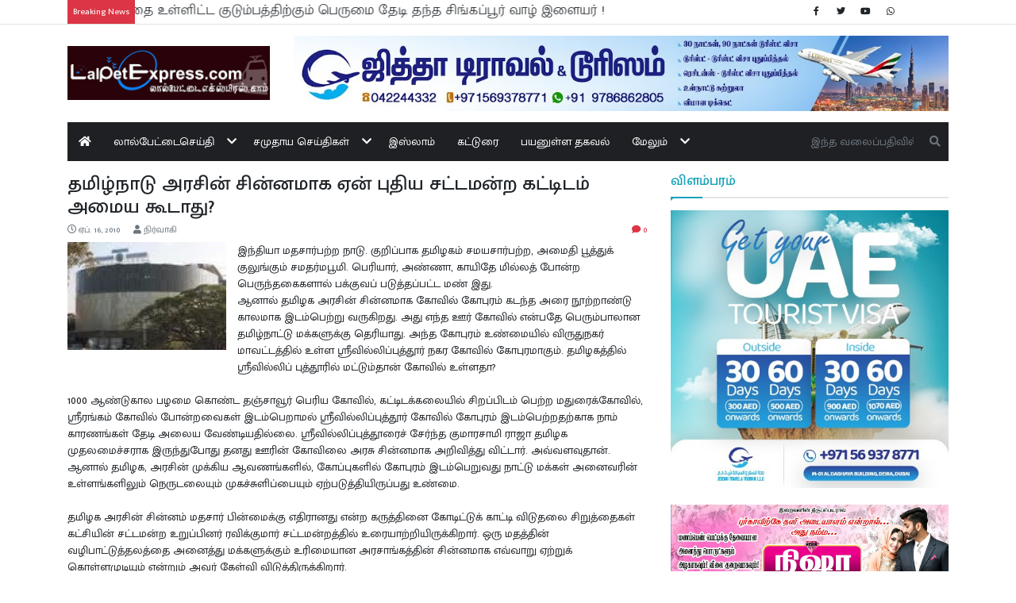

--- FILE ---
content_type: text/html; charset=UTF-8
request_url: https://www.lalpetexpress.com/2010/04/blog-post_3543.html
body_size: 18327
content:
<!DOCTYPE html>
<html dir='ltr' lang='ta' xmlns='http://www.w3.org/1999/xhtml' xmlns:b='http://www.google.com/2005/gml/b' xmlns:data='http://www.google.com/2005/gml/data' xmlns:expr='http://www.google.com/2005/gml/expr'>
<head prefix='og: http://ogp.me/ns# fb: http://graph.facebook.com/schema/og/ article: http://graph.facebook.com/schema/og/article'>
<!-- meta for browsers start -->
<meta charset='UTF-8'/>
<meta content='width=device-width, initial-scale=1, shrink-to-fit=no' name='viewport'/>
<meta content='IE=edge' http-equiv='X-UA-Compatible'/>
<base href='https://www.lalpetexpress.com/'/>
<link href='https://www.lalpetexpress.com/favicon.ico' rel='shortcut icon' type='image/x-icon'/>
<link rel="alternate" type="application/atom+xml" title="Lalpet Express - Atom" href="https://www.lalpetexpress.com/feeds/posts/default" />
<link rel="alternate" type="application/rss+xml" title="Lalpet Express - RSS" href="https://www.lalpetexpress.com/feeds/posts/default?alt=rss" />
<link rel="service.post" type="application/atom+xml" title="Lalpet Express - Atom" href="https://www.blogger.com/feeds/3732834329951581775/posts/default" />

<link rel="alternate" type="application/atom+xml" title="Lalpet Express - Atom" href="https://www.lalpetexpress.com/feeds/5954961194523662934/comments/default" />
<!-- meta for browsers end -->
<!-- page specific meta start -->
<!-- item page start -->
<title>தம&#3007;ழ&#3021;ந&#3006;ட&#3009; அரச&#3007;ன&#3021; ச&#3007;ன&#3021;னம&#3006;க ஏன&#3021; ப&#3009;த&#3007;ய சட&#3021;டமன&#3021;ற கட&#3021;ட&#3007;டம&#3021; அம&#3016;ய க&#3010;ட&#3006;த&#3009;? - Lalpet Express</title>
<!-- meta for search engines start -->
<link href='https://www.lalpetexpress.com/2010/04/blog-post_3543.html' rel='canonical'/>
<meta content='follow, index' name='robots'/>
<!-- meta for search engines end -->
<!-- meta for facebook start -->
<meta content='தமிழ்நாடு அரசின் சின்னமாக ஏன் புதிய சட்டமன்ற கட்டிடம் அமைய கூடாது?' property='og:title'/>
<meta content='https://blogger.googleusercontent.com/img/b/R29vZ2xl/AVvXsEiuFCyKO5bN1SXMmvIfykNIIXVr2wq7ondqtgOFZosCr1MNqMszabGlrDYaWIyc_dXdfz7RdUdM-ToXnf7njwPR7DVh23x8qowb9PFQgNy0cHo87Su0XQmSCTS71CZ_xrusyKNUijVFBrk/w1100-h660-p-k-no-nu/imagesCAWAFQVE.jpg' property='og:image'/>
<meta content='https://www.lalpetexpress.com/2010/04/blog-post_3543.html' property='og:url'/>
<meta content='Lalpet Express' property='og:site_name'/>
<meta content='article' property='og:type'/>
<!-- meta for facebook end -->
<!-- meta for twitter start -->
<meta content='summary_large_image' name='twitter:card'/>
<meta content='தமிழ்நாடு அரசின் சின்னமாக ஏன் புதிய சட்டமன்ற கட்டிடம் அமைய கூடாது?' name='twitter:title'/>
<meta content='https://blogger.googleusercontent.com/img/b/R29vZ2xl/AVvXsEiuFCyKO5bN1SXMmvIfykNIIXVr2wq7ondqtgOFZosCr1MNqMszabGlrDYaWIyc_dXdfz7RdUdM-ToXnf7njwPR7DVh23x8qowb9PFQgNy0cHo87Su0XQmSCTS71CZ_xrusyKNUijVFBrk/w1100-h660-p-k-no-nu/imagesCAWAFQVE.jpg' name='twitter:image'/>
<!-- meta for twitter end -->
<!-- item page end -->
<!-- page specific meta end -->
<!-- styles start -->
<link href='https://fonts.googleapis.com/css2?family=Mukta+Malar:wght@300;400;500;700&family=Poppins:wght@300;400;500;700&display=swap' rel='stylesheet'/>
<link crossorigin='anonymous' href='https://cdn.jsdelivr.net/gh/twbs/bootstrap@4.5.2/dist/css/bootstrap.min.css' integrity='sha384-JcKb8q3iqJ61gNV9KGb8thSsNjpSL0n8PARn9HuZOnIxN0hoP+VmmDGMN5t9UJ0Z' rel='stylesheet'/>
<style>
        html {
            font-size: 14px;
        }

        body {
            font-family: "Mukta Malar", "Poppins", sans-serif;
            -webkit-user-select: none;
            user-select: none;
        }

        /* backgrounds */
        .bg-1 {
            background: #1f2024;
        }

        /* page heading */
        .pg-heading {
            padding-bottom: 10px;
            border-bottom: 2px solid rgba(0, 0, 0, 0.1);
            margin-bottom: 15px;
            position: relative;
        }

        .pg-heading::before {
            content: "";
            width: 0;
            height: 0;
            position: absolute;
            bottom: -5px;
            left: 0;
            border-left: 0;
            border-right: 5px solid transparent;
            border-top: 5px solid currentColor;
        }

        .pg-heading::after {
            content: "";
            background: currentColor;
            width: 40px;
            height: 2px;
            position: absolute;
            bottom: -2px;
            left: 0;
        }

        .pg-heading-intro {
            height: 2.4em;
            overflow: hidden;
        }

        .pg-desc-intro {
            height: 4.5em;
            overflow: hidden;
        }

        .pg-badge-right-top {
            top: 10px;
            right: 10px;
        }

        .pg-badge-right-bottom {
            bottom: 10px;
            right: 10px;
        }

        /* menu */
        .g-menu-state,
        .g-menu-toggle,
        .g-sub-menu {
            display: none;
        }

        .g-menu-toggle {
            padding: 0.5em 3.5em 0.5em 0.5em;
            position: relative;
        }

        .g-menu-icon {
            font-family: "Font Awesome 5 Free";
            font-weight: 900;
            margin: 0;
            padding: 1em;
            position: absolute;
            right: 0;
            top: 0;
            z-index: 1;
        }

        .g-menu-toggle .g-menu-icon::after {
            content: "\f0c9";
        }

        .g-menu-state:checked ~ .g-menu-toggle .g-menu-icon::after {
            content: "\f00d";
        }

        .g-main-menu,
        .g-sub-menu {
            background: #1f2024;
            list-style: none;
            margin: 0;
            padding: 0;
        }

        .g-main-menu li {
            border-bottom: 1px solid #ddd;
            position: relative;
        }

        .g-main-menu li:last-child {
            border-bottom: none;
        }

        .g-main-menu a,
        .g-menu-item {
            color: #fff;
            display: block;
            padding: 1em;
        }

        .g-menu-icon,
        .g-main-menu a:hover,
        .g-menu-item:hover,
        .g-main-menu a:focus,
        .g-menu-item:focus {
            outline: none;
        }

        .g-menu-state ~ a,
        .g-menu-state ~ .g-menu-item {
            padding-right: 3.5em;
        }

        .g-main-menu .active {
            background: #0a9e01;
        }

        @media (max-width: 575px) {
            .g-menu-state ~ .g-menu-icon::after {
                content: "\f067";
            }

            .g-menu-state:checked ~ .g-menu-icon::after {
                content: "\f068";
            }

            .g-menu-state:checked ~ .g-main-menu,
            .g-menu-state:checked ~ .g-sub-menu {
                display: block;
            }

            .g-sub-menu {
                margin-left: 1em;
            }

            .g-sub-menu li:first-child {
                border-top: 1px solid #ddd;
            }
        }

        @media (min-width: 576px) {
            .g-main-menu,
            .g-menu-state:checked ~ .g-main-menu {
                display: flex;
                flex-flow: row wrap;
            }

            .g-main-menu > li {
                border-bottom: none;
            }

            .g-main-menu li:hover > .g-sub-menu {
                display: block;
            }

            .g-sub-menu {
                border: 1px solid #ddd;
                left: 0;
                min-width: 10em;
                position: absolute;
                top: 100%;
                white-space: nowrap;
                z-index: 2;
            }

            .g-sub-menu .g-sub-menu {
                left: 100%;
                top: 0;
            }

            .g-menu-state ~ a,
            .g-menu-state ~ .g-menu-item {
                padding-right: 2.5em;
            }

            .g-menu-state ~ .g-menu-icon::after {
                content: "\f078";
            }

            .g-sub-menu .g-menu-state ~ .g-menu-icon::after {
                content: "\f054";
            }

            .g-menu-icon {
                padding: 1em 0.5em;
            }
        }

        @media (max-width: 767px) {
            .g-menu-toggle {
                display: block;
            }

            .g-menu-toggle .g-menu-icon {
                top: 50%;
                transform: translateY(-50%);
                padding: 0.25em;
            }

            .g-main-menu {
                display: none;
            }

            .g-menu-state ~ a,
            .g-menu-state ~ .g-menu-item {
                padding-right: 3.5em;
            }

            .g-menu-icon {
                padding: 1em;
            }
        }

        /* grid item */
        .grid-item {
            position: relative;
            overflow: hidden;
        }

        .grid-item::after {
            content: "";
            position: absolute;
            right: 0;
            bottom: 0;
            left: 0;
            height: 100%;
            background-image: linear-gradient(to bottom, transparent, #000);
        }

        .grid-content {
            position: absolute;
            right: 0;
            bottom: 0;
            left: 0;
            padding: 0 20px 10px;
            width: 100%;
            z-index: 1;
        }

        .grid-heading {
            font-size: 1.25rem;
            font-weight: 600;
        }

        .grid-lead-heading {
            font-size: 1.75rem;
        }

        /* marquee */
        @keyframes marquee {
            0% {
                transform: translate(0, 0);
            }

            100% {
                transform: translate(-100%, 0);
            }
        }

        .marquee-wrap {
            white-space: nowrap;
            overflow: hidden;
        }

        .marquee-heading {
            position: relative;
            z-index: 1;
        }

        .marquee-wrap .marquee {
            display: inline-block;
            animation: marquee 7s linear;
        }

        .marquee-wrap .marquee:hover {
            animation-play-state: paused;
        }

        /* override */
        .page-item.active .page-link {
            background-color: #0a9e01;
            border-color: #0a9e01;
        }

        .page-link,
        .page-link:hover {
            color: #0a9e01;
        }

        /*  > md */
        @media (max-width: 767px) {
            /* grid items */
            .grid-heading {
                font-size: 1.75rem;
            }
        }

        /* >= md */
        @media (min-width: 768px) {
            /* backgrounds */
            .bg-md-1 {
                background: #1f2024;
            }
        }

        /* >= lg */
        @media (min-width: 992px) {
            /* grid items */
            .grid-desc {
                opacity: 0;
                height: 0;
                transition: all ease 0.15s;
            }

            .grid-item:hover .grid-desc,
            .grid-lead-desc {
                opacity: 1;
                height: 3em;
            }
        }
    </style>
<!-- page specific style start -->
<!-- item page start -->
<style>
            .post-item img {
                max-width: 100%;
            }

            .comment-thread ol {
                list-style: none;
                margin: 0 auto;
            }

            .toplevel-thread > ol {
                padding: 0;
            }

            .comment {
                display: flex;
                flex-flow: row wrap;
            }

            .comment > * {
                flex: 0 0 100%;
                max-width: 100%;
            }

            .comment .avatar-image-container {
                flex: 0 0 50px;
                max-width: 50px;
            }

            .comment .comment-block {
                flex: 0 0 calc(100% - 50px);
                max-width: calc(100% - 50px);
            }

            .comment img {
                max-width: 100%;
            }

            .comment a {
                color: inherit;
                font-size: 0.9em;
                text-decoration: underline;
            }

            .comment .comment-header::after {
                content: "";
                clear: both;
                display: block;
            }

            .comment .datetime {
                color: #9c9c9c;
                float: right;
            }

            .comment .comment-content {
                margin: 0 auto;
            }

            .comment {
                margin: 0 auto 10px;
            }

            .comment .comment-replies {
                margin: 10px auto 0;
            }

            .comment-block .comment-actions > * {
                display: inline-block;
                margin-right: 15px
            }

            .comment .thread-toggle,
            .toplevel-thread > .continue,
            .toplevel-thread > .loadmore,
            .comment .item-control,
            .hidden {
                display: none;
            }
        </style>
<!-- item page end -->
<!-- page specific style end -->
<style id='page-skin-1' type='text/css'><!--

--></style>
<!-- styles end -->
<script type='text/javascript'>
    // <![CDATA[
        (() => {
            const events = [
                "contextmenu",
                "copy"
            ];

            for (const event of events) {
                addEventListener(event, (e) => e.preventDefault());
            }
        })();
    // ]]>
    </script>
<link href='https://www.blogger.com/dyn-css/authorization.css?targetBlogID=3732834329951581775&amp;zx=02ca8160-2c05-4e8f-aa25-1eea7f1cf0af' media='none' onload='if(media!=&#39;all&#39;)media=&#39;all&#39;' rel='stylesheet'/><noscript><link href='https://www.blogger.com/dyn-css/authorization.css?targetBlogID=3732834329951581775&amp;zx=02ca8160-2c05-4e8f-aa25-1eea7f1cf0af' rel='stylesheet'/></noscript>
<meta name='google-adsense-platform-account' content='ca-host-pub-1556223355139109'/>
<meta name='google-adsense-platform-domain' content='blogspot.com'/>

<!-- data-ad-client=ca-pub-0308884522866422 -->

</head>
<body>
<!-- header content start -->
<header>
<div class='border-bottom small mb-3'>
<div class='container'>
<div class='form-row align-items-center'>
<div class='col-sm-8 col-md-9 col-lg-10'>
<div class='marquee-wrap'>
<span class='bg-danger text-white d-inline-block p-2 marquee-heading'>Breaking News</span>
<a class='text-body lead j-breaking-news' href=''></a>
</div>
</div>
<div class='col-sm-4 col-md-3 col-lg-2 d-none d-sm-block'>
<ul class='list-unstyled list-inline mb-0'>
<li class='list-inline-item px-1'>
<a class='text-body' href='' target='_blank'>
<span class='fab fa-fw fa-facebook-f'></span>
</a>
</li>
<li class='list-inline-item px-1'>
<a class='text-body' href='' target='_blank'>
<span class='fab fa-fw fa-twitter'></span>
</a>
</li>
<li class='list-inline-item px-1'>
<a class='text-body' href='' target='_blank'>
<span class='fab fa-fw fa-youtube'></span>
</a>
</li>
<li class='list-inline-item px-1'>
<a class='text-body' href='' target='_blank'>
<span class='fab fa-fw fa-whatsapp'></span>
</a>
</li>
</ul>
</div>
</div>
</div>
</div>
<div class='container mb-md-3'>
<div class='row align-items-center'>
<div class='col-md-4 col-lg-3 pb-3 d-none d-md-block order-3 order-md-1'>
<div class='header section' id='logo-all'><div class='widget Image' data-version='2' id='Image1'>
<div class='text-center'>
<a href=''>
<img alt='' class='img-fluid' src='https://blogger.googleusercontent.com/img/b/R29vZ2xl/AVvXsEj8k82qyl8nIHFWSNO0-EIbL_5_Cu2DF88cLwnmZaf0d6KmQE5IvTL97q6__pD6ejpX1ByeSDddRMUrHjzQ_AaqlR9nUn_lMfMZbZPbt_b0M58Yn6noUNLhE2WDGwp7NXVNmRw0GdhcMLjN/s1064/new-logo-updated-with-tamil.png'/>
</a>
</div>
</div></div>
</div>
<div class='col-md-8 col-lg-9 pb-3 order-2'>
<div class='header section' id='banner-all'><div class='widget Image' data-version='2' id='Image2'>
<div class='text-center'>
<a href='https://www.jeddahtravels.in/' rel='nofollow'>
<img alt='' class='img-fluid' src='https://blogger.googleusercontent.com/img/b/R29vZ2xl/AVvXsEj1LKm0lcjTlD2BgUew07EEUKIbTGGjh6DN4IhlxftRGGy1j6amTCKVG8RUq20RKZowzS8y4gnlNFQsy2EAMq692B_a6GbvNsRoDsUAgwMLzcMvcuwuhwzUeAjCD37f2pwSr1hDBn0QKZ2F/s1117/jeddah.jpg'/>
</a>
</div>
</div></div>
</div>
<div class='col-md-12 order-1 order-md-3'>
<div class='row no-gutters align-items-center bg-md-1'>
<nav class='col-md-10 g-menu mb-2 mb-md-0'>
<input class='g-menu-state' id='menu-state' type='checkbox'/>
<div class='g-menu-toggle'>
<div class='row align-items-center'>
<div class='col-9'>
<div class='header section' id='logo-mobile-all'><div class='widget Image' data-version='2' id='Image3'>
<a href=''>
<img alt='' class='img-fluid' src='https://blogger.googleusercontent.com/img/b/R29vZ2xl/AVvXsEj8k82qyl8nIHFWSNO0-EIbL_5_Cu2DF88cLwnmZaf0d6KmQE5IvTL97q6__pD6ejpX1ByeSDddRMUrHjzQ_AaqlR9nUn_lMfMZbZPbt_b0M58Yn6noUNLhE2WDGwp7NXVNmRw0GdhcMLjN/s1064/new-logo-updated-with-tamil.png'/>
</a>
</div></div>
</div>
<div class='col-3 align-self-end text-right'>
<button class='btn btn-link text-body j-search-btn' type='button'>
<span class='fa fa-search fa-2x'></span>
</button>
</div>
</div>
<label class='g-menu-icon fa-2x' for='menu-state'></label>
</div>
<ul class='g-main-menu text-white'>
<li>
<a href=''>
<span class='fas fa-home'></span>
</a>
</li>
<li>
<a href='search/label/%E0%AE%B2%E0%AE%BE%E0%AE%B2%E0%AF%8D%E0%AE%AA%E0%AF%87%E0%AE%9F%E0%AF%8D%E0%AE%9F%E0%AF%88?max-results=12'>ல&#3006;ல&#3021;ப&#3015;ட&#3021;ட&#3016;ச&#3014;ய&#3021;த&#3007;</a>
<ul class='g-sub-menu'>
<li>
<a href='search/label/%E0%AE%A4%E0%AE%BF%E0%AE%B0%E0%AF%81%E0%AE%AE%E0%AE%A3%20%E0%AE%B5%E0%AE%BE%E0%AE%B4%E0%AF%8D%E0%AE%A4%E0%AF%8D%E0%AE%A4%E0%AF%81?max-results=12'>த&#3007;ர&#3009;மண வ&#3006;ழ&#3021;த&#3021;த&#3009;</a>
</li>
<li>
<a href='search/label/%E0%AE%B5%E0%AE%83%E0%AE%AA%E0%AE%BE%E0%AE%A4%E0%AF%8D%20%E0%AE%9A%E0%AF%86%E0%AE%AF%E0%AF%8D%E0%AE%A4%E0%AE%BF%E0%AE%95%E0%AE%B3%E0%AF%8D?max-results=12'>
                                                வஃப&#3006;த&#3021; ச&#3014;ய&#3021;த&#3007;கள&#3021;
                                            </a>
</li>
</ul>
</li>
<li>
<a href='search/label/%E0%AE%9A%E0%AE%AE%E0%AF%81%E0%AE%A4%E0%AE%BE%E0%AE%AF%20%E0%AE%9A%E0%AF%86%E0%AE%AF%E0%AF%8D%E0%AE%A4%E0%AE%BF%E0%AE%95%E0%AE%B3%E0%AF%8D?max-results=12'>சம&#3009;த&#3006;ய ச&#3014;ய&#3021;த&#3007;கள&#3021;</a>
<ul class='g-sub-menu'>
<li><a href='search/label/%E0%AE%9A%E0%AF%86%E0%AE%AF%E0%AF%8D%E0%AE%A4%E0%AE%BF%E0%AE%95%E0%AE%B3%E0%AF%8D?max-results=12'>ச&#3014;ய&#3021;த&#3007;கள&#3021;</a></li>
<li><a href='search/label/%E0%AE%89%E0%AE%B2%E0%AE%95%20%E0%AE%9A%E0%AF%86%E0%AE%AF%E0%AF%8D%E0%AE%A4%E0%AE%BF%E0%AE%95%E0%AE%B3%E0%AF%8D?max-results=12'>உலக ச&#3014;ய&#3021;த&#3007;கள&#3021;</a></li>
</ul>
</li>
<li><a href='search/label/%E0%AE%87%E0%AE%B8%E0%AF%8D%E0%AE%B2%E0%AE%BE%E0%AE%AE%E0%AF%8D?max-results=12'>இஸ&#3021;ல&#3006;ம&#3021;</a></li>
<li><a href='search/label/%E0%AE%95%E0%AE%9F%E0%AF%8D%E0%AE%9F%E0%AF%81%E0%AE%B0%E0%AF%88?max-results=12'>கட&#3021;ட&#3009;ர&#3016;</a></li>
<li><a href='search/label/%E0%AE%AA%E0%AE%AF%E0%AE%A9%E0%AF%81%E0%AE%B3%E0%AF%8D%E0%AE%B3%20%E0%AE%A4%E0%AE%95%E0%AE%B5%E0%AE%B2%E0%AF%8D?max-results=12'>பயன&#3009;ள&#3021;ள தகவல&#3021;</a></li>
<li>
<span class='g-menu-item'>ம&#3015;ல&#3009;ம&#3021;</span>
<ul class='g-sub-menu'>
<li><a href='p/jma.html'>JMA க&#3006;ல&#3019;ஜ&#3021;</a></li>
<li><a href='p/blog-page_15.html'>எம&#3021;ம&#3016;ப&#3021;பற&#3021;ற&#3007;</a></li>
<li><a href='p/blog-page.html'>ஊர&#3016;ப&#3021;பற&#3021;ற&#3007;</a></li>
</ul>
</li>
</ul>
</nav>
<div class='col-md-2 bg-1 mb-2 mb-md-0 d-none d-md-block j-search-input'>
<form action='https://www.lalpetexpress.com/search' class='input-group' method='get'>
<input autocomplete='off' class='form-control shadow-none border-0 bg-transparent text-white' name='q' placeholder='இந்த வலைப்பதிவில் தேடு' type='text'/>
<input name='max-results' type='hidden' value='6'/>
<div class='input-group-append'>
<button class='btn btn-light border-0 bg-transparent text-muted' type='submit'>
<span class='fas fa-search'></span>
</button>
</div>
</form>
</div>
</div>
</div>
</div>
</div>
</header>
<!-- header content end -->
<div class='container'>
<div class='row'>
<div class='col-md-12 order-md-1'>
<!-- page specific content start -->
<!-- archive page start -->
<!-- archive page end -->
<!-- item page start -->
<div class='main no-items section' id='main-top-item'></div>
<!-- item page end -->
<!-- static page start -->
<!-- static page end -->
<!-- home page start -->
<!-- home page end -->
<!-- index page start -->
<!-- index page end -->
<!-- search page start -->
<!-- search page end -->
<!-- label page start -->
<!-- label page end -->
<!-- page specific content end -->
</div>
<main class='col-md-8 order-md-2'>
<div class='main section' id='main-all'>
<div class='widget Blog' data-version='2' id='Blog1'>
<section class='mb-4'>
<h1 class='h3'>தம&#3007;ழ&#3021;ந&#3006;ட&#3009; அரச&#3007;ன&#3021; ச&#3007;ன&#3021;னம&#3006;க ஏன&#3021; ப&#3009;த&#3007;ய சட&#3021;டமன&#3021;ற கட&#3021;ட&#3007;டம&#3021; அம&#3016;ய க&#3010;ட&#3006;த&#3009;?</h1>
<div class='row small text-muted mb-2'>
<div class='col-8'>
<span class='far fa-clock'></span>
<time class='mr-3' datetime='2010-04-16T19:13:00+05:30' title='2010-04-16T19:13:00+05:30'>
ஏப&#3021;. 16, 2010
</time>
<span class='fas fa-user'></span>
ந&#3007;ர&#3021;வ&#3006;க&#3007;
</div>
<div class='col-4 text-right text-danger'>
<span class='fas fa-comment'></span>
<span>0</span>
</div>
</div>
<div class='mb-3 j-item post-item'><div class="separator" style="clear: both; text-align: center;"><a href="https://blogger.googleusercontent.com/img/b/R29vZ2xl/AVvXsEiuFCyKO5bN1SXMmvIfykNIIXVr2wq7ondqtgOFZosCr1MNqMszabGlrDYaWIyc_dXdfz7RdUdM-ToXnf7njwPR7DVh23x8qowb9PFQgNy0cHo87Su0XQmSCTS71CZ_xrusyKNUijVFBrk/s1600/imagesCAWAFQVE.jpg" imageanchor="1" style="clear: left; cssfloat: left; float: left; margin-bottom: 1em; margin-right: 1em;"><img border="0" height="136" src="https://blogger.googleusercontent.com/img/b/R29vZ2xl/AVvXsEiuFCyKO5bN1SXMmvIfykNIIXVr2wq7ondqtgOFZosCr1MNqMszabGlrDYaWIyc_dXdfz7RdUdM-ToXnf7njwPR7DVh23x8qowb9PFQgNy0cHo87Su0XQmSCTS71CZ_xrusyKNUijVFBrk/s200/imagesCAWAFQVE.jpg" width="200" wt="true" /></a></div>இந&#3021;த&#3007;ய&#3006; மதச&#3006;ர&#3021;பற&#3021;ற ந&#3006;ட&#3009;. க&#3009;ற&#3007;ப&#3021;ப&#3006;க தம&#3007;ழகம&#3021; சமயச&#3006;ர&#3021;பற&#3021;ற, அம&#3016;த&#3007; ப&#3010;த&#3021;த&#3009;க&#3021; க&#3009;ல&#3009;ங&#3021;க&#3009;ம&#3021; சமதர&#3021;மப&#3010;ம&#3007;. ப&#3014;ர&#3007;ய&#3006;ர&#3021;, அண&#3021;ண&#3006;, க&#3006;ய&#3007;த&#3015; ம&#3007;ல&#3021;லத&#3021; ப&#3015;&#3006;ன&#3021;ற ப&#3014;ர&#3009;ந&#3021;தக&#3016;கள&#3006;ல&#3021; பக&#3021;க&#3009;வப&#3021; பட&#3009;த&#3021;தப&#3021;பட&#3021;ட மண&#3021; இத&#3009;.<br />
ஆன&#3006;ல&#3021; தம&#3007;ழக அரச&#3007;ன&#3021; ச&#3007;ன&#3021;னம&#3006;க க&#3015;&#3006;வ&#3007;ல&#3021; க&#3015;&#3006;ப&#3009;ரம&#3021; கடந&#3021;த அர&#3016; ந&#3010;ற&#3021;ற&#3006;ண&#3021;ட&#3009; க&#3006;லம&#3006;க இடம&#3021;ப&#3014;ற&#3021;ற&#3009; வர&#3009;க&#3007;றத&#3009;. அத&#3009; எந&#3021;த ஊர&#3021; க&#3015;&#3006;வ&#3007;ல&#3021; என&#3021;பத&#3015; ப&#3014;ர&#3009;ம&#3021;ப&#3006;ல&#3006;ன தம&#3007;ழ&#3021;ந&#3006;ட&#3021;ட&#3009; மக&#3021;கள&#3009;க&#3021;க&#3009; த&#3014;ர&#3007;ய&#3006;த&#3009;. அந&#3021;த க&#3015;&#3006;ப&#3009;ரம&#3021; உண&#3021;ம&#3016;ய&#3007;ல&#3021; வ&#3007;ர&#3009;த&#3009;நகர&#3021; ம&#3006;வட&#3021;டத&#3021;த&#3007;ல&#3021; உள&#3021;ள ஸ&#3021;ர&#3008;வ&#3007;ல&#3021;ல&#3007;ப&#3021;ப&#3009;த&#3021;த&#3010;ர&#3021; நகர க&#3015;&#3006;வ&#3007;ல&#3021; க&#3015;&#3006;ப&#3009;ரம&#3006;க&#3009;ம&#3021;. தம&#3007;ழகத&#3021;த&#3007;ல&#3021; ஸ&#3021;ர&#3008;வ&#3007;ல&#3021;ல&#3007;ப&#3021; ப&#3009;த&#3021;த&#3010;ர&#3007;ல&#3021; மட&#3021;ட&#3009;ம&#3021;த&#3006;ன&#3021; க&#3015;&#3006;வ&#3007;ல&#3021; உள&#3021;ளத&#3006;?<br />
<br />
1000 ஆண&#3021;ட&#3009;க&#3006;ல பழம&#3016; க&#3014;&#3006;ண&#3021;ட தஞ&#3021;ச&#3006;வ&#3010;ர&#3021; ப&#3014;ர&#3007;ய க&#3015;&#3006;வ&#3007;ல&#3021;, கட&#3021;ட&#3007;டக&#3021;கல&#3016;ய&#3007;ல&#3021; ச&#3007;றப&#3021;ப&#3007;டம&#3021; ப&#3014;ற&#3021;ற மத&#3009;ர&#3016;க&#3021;க&#3015;&#3006;வ&#3007;ல&#3021;, ஸ&#3021;ர&#3008;ரங&#3021;கம&#3021; க&#3015;&#3006;வ&#3007;ல&#3021; ப&#3015;&#3006;ன&#3021;றவ&#3016;கள&#3021; இடம&#3021;ப&#3014;ற&#3006;மல&#3021; ஸ&#3021;ர&#3008;வ&#3007;ல&#3021;ல&#3007;ப&#3021;ப&#3009;த&#3021;த&#3010;ர&#3021; க&#3015;&#3006;வ&#3007;ல&#3021; க&#3015;&#3006;ப&#3009;ரம&#3021; இடம&#3021;ப&#3014;ற&#3021;றதற&#3021;க&#3006;க ந&#3006;ம&#3021; க&#3006;ரணங&#3021;கள&#3021; த&#3015;ட&#3007; அல&#3016;ய வ&#3015;ண&#3021;ட&#3007;யத&#3007;ல&#3021;ல&#3016;. ஸ&#3021;ர&#3008;வ&#3007;ல&#3021;ல&#3007;ப&#3021;ப&#3009;த&#3021;த&#3010;ர&#3016;ச&#3021; ச&#3015;ர&#3021;ந&#3021;த க&#3009;ம&#3006;ரச&#3006;ம&#3007; ர&#3006;ஜ&#3006; தம&#3007;ழக ம&#3009;தலம&#3016;ச&#3021;சர&#3006;க இர&#3009;ந&#3021;த&#3009;ப&#3015;&#3006;த&#3009; தனத&#3009; ஊர&#3007;ன&#3021; க&#3015;&#3006;வ&#3007;ல&#3016; அரச&#3009; ச&#3007;ன&#3021;னம&#3006;க அற&#3007;வ&#3007;த&#3021;த&#3009; வ&#3007;ட&#3021;ட&#3006;ர&#3021;. அவ&#3021;வளவ&#3009;த&#3006;ன&#3021;. ஆன&#3006;ல&#3021; தம&#3007;ழக, அரச&#3007;ன&#3021; ம&#3009;க&#3021;க&#3007;ய ஆவணங&#3021;கள&#3007;ல&#3021;, க&#3015;&#3006;ப&#3021;ப&#3009;கள&#3007;ல&#3021; க&#3015;&#3006;ப&#3009;ரம&#3021; இடம&#3021;ப&#3014;ற&#3009;வத&#3009; ந&#3006;ட&#3021;ட&#3009; மக&#3021;கள&#3021; அன&#3016;வர&#3007;ன&#3021; உள&#3021;ளங&#3021;கள&#3007;ல&#3009;ம&#3021; ந&#3014;ர&#3009;டல&#3016;ய&#3009;ம&#3021; ம&#3009;கச&#3021;ச&#3009;ள&#3007;ப&#3021;ப&#3016;ய&#3009;ம&#3021; ஏற&#3021;பட&#3009;த&#3021;த&#3007;ய&#3007;ர&#3009;ப&#3021;பத&#3009; உண&#3021;ம&#3016;.<br />
<br />
தம&#3007;ழக அரச&#3007;ன&#3021; ச&#3007;ன&#3021;னம&#3021; மதச&#3006;ர&#3021; ப&#3007;ன&#3021;ம&#3016;க&#3021;க&#3009; எத&#3007;ர&#3006;னத&#3009; என&#3021;ற கர&#3009;த&#3021;த&#3007;ன&#3016; க&#3015;&#3006;ட&#3007;ட&#3021;ட&#3009;க&#3021; க&#3006;ட&#3021;ட&#3007; வ&#3007;ட&#3009;தல&#3016; ச&#3007;ற&#3009;த&#3021;த&#3016;கள&#3021; கட&#3021;ச&#3007;ய&#3007;ன&#3021; சட&#3021;டமன&#3021;ற உற&#3009;ப&#3021;ப&#3007;னர&#3021; ரவ&#3007;க&#3021;க&#3009;ம&#3006;ர&#3021; சட&#3021;டமன&#3021;றத&#3021;த&#3007;ல&#3021; உர&#3016;ய&#3006;ற&#3021;ற&#3007;ய&#3007;ர&#3009;க&#3021;க&#3007;ற&#3006;ர&#3021;. ஒர&#3009; மதத&#3021;த&#3007;ன&#3021; வழ&#3007;ப&#3006;ட&#3021;ட&#3009;த&#3021;தலத&#3021;த&#3016; அன&#3016;த&#3021;த&#3009; மக&#3021;கள&#3009;க&#3021;க&#3009;ம&#3021; உர&#3007;ம&#3016;ய&#3006;ன அரச&#3006;ங&#3021;கத&#3021;த&#3007;ன&#3021; ச&#3007;ன&#3021;னம&#3006;க எவ&#3021;வ&#3006;ற&#3009; ஏற&#3021;ற&#3009;க&#3021; க&#3014;&#3006;ள&#3021;ளம&#3009;ட&#3007;ய&#3009;ம&#3021; என&#3021;ற&#3009;ம&#3021; அவர&#3021; க&#3015;ள&#3021;வ&#3007; வ&#3007;ட&#3009;த&#3021;த&#3007;ர&#3009;க&#3021;க&#3007;ற&#3006;ர&#3021;.<br />
<br />
க&#3010;ர&#3021;ந&#3021;த&#3009; ந&#3015;&#3006;க&#3021;க வ&#3015;ண&#3021;ட&#3007;ய அத&#3007; ம&#3009;க&#3021;க&#3007;யம&#3006;ன வ&#3007;ஷயத&#3021;த&#3016; த&#3007;ர&#3006;வ&#3007;ட கட&#3021;ச&#3007;கள&#3021; இத&#3009;வர&#3016; எப&#3021;பட&#3007; க&#3015;&#3006;ட&#3021;ட&#3016; வ&#3007;ட&#3021;ட&#3006;ர&#3021;கள&#3021;?<br />
<br />
த&#3007;ர&#3006;வ&#3007;ட இயக&#3021;கத&#3021;த&#3007;ன&#3021; ப&#3007;த&#3006;மகர&#3021;கள&#3006;க கர&#3009;தப&#3021;பட&#3009;ம&#3021; ப&#3014;ர&#3007;ய&#3006;ர&#3021;, அண&#3021;ண&#3006; என அரச&#3007;யல&#3007;ல&#3021; க&#3015;&#3006;ல&#3015;&#3006;ச&#3021;ச&#3007;யவர&#3021;கள&#3021;, இப&#3021;ப&#3015;&#3006;த&#3009; ம&#3009;தல&#3021;வர&#3006;க வ&#3008;ற&#3021;ற&#3007;ர&#3009;க&#3021;க&#3009;ம&#3021; கல&#3016;ஞர&#3021; உள&#3021;ள&#3007;ட&#3021;ட&#3015;&#3006;ர&#3021; எவ&#3021;வ&#3006;ற&#3009; க&#3015;&#3006;ட&#3021;ட&#3016; வ&#3007;ட&#3021;ட&#3006;ர&#3021;கள&#3021;?<br />
<br />
அத&#3007;ர&#3021;ச&#3021;ச&#3007;யள&#3007;க&#3021;கக&#3021; க&#3010;ட&#3007;ய ஆச&#3021;சர&#3007;ய மல&#3021;லவ&#3006;? மதச&#3006;ர&#3021;ப&#3007;ன&#3021;ம&#3016;ய&#3016; ப&#3015;ண&#3009; வத&#3007;ல&#3021;, சம&#3010;க நல&#3021;ல&#3007;ணக&#3021;கணத&#3021;த&#3016; கட&#3021;ட&#3007;க&#3021;க&#3006;ப&#3021;பத&#3007;ல&#3021; அலட&#3021;ச&#3007;யம&#3021; க&#3006;ட&#3021;ட&#3007; யத&#3006;ல&#3021; த&#3006;ன&#3021; தம&#3007;ழக அரச&#3007;ன&#3021; ச&#3007;ன&#3021;னம&#3006;க க&#3015;&#3006;வ&#3007;ல&#3021; க&#3015;&#3006;ப&#3009;ரம&#3021;, இன&#3021;ற&#3009;வர&#3016; இடம&#3021; ப&#3014;ற&#3021;ற&#3007;ர&#3009;க&#3021;க&#3007;றத&#3009; என க&#3009;ற&#3021;றம&#3021; ச&#3006;ட&#3021;டம&#3006;ட&#3021;ட&#3015;&#3006;ம&#3021;.<br />
ஆன&#3016;க&#3021;க&#3009;ம&#3021; அட&#3007; சற&#3009;க&#3021;க&#3009;ம&#3021; அல&#3021;லவ&#3006;? எப&#3021;பட&#3007;ய&#3015;&#3006; கவனத&#3021;த&#3007;ல&#3021; க&#3014;&#3006;ள&#3021;ள&#3006;மல&#3021; வ&#3007;ட&#3021;ட&#3009;வ&#3007;ட&#3021;ட&#3006;ர&#3021;கள&#3021;. ப&#3015;&#3006;கட&#3021;ட&#3009;ம&#3021; இர&#3009;ப&#3021;ப&#3007;ன&#3009;ம&#3021; இன&#3021;னம&#3009;ம&#3021; க&#3006;லம&#3021; கடந&#3021;த&#3009; வ&#3007;டவ&#3007;ல&#3021;ல&#3016;.<br />
<br />
சம&#3008;பத&#3021;த&#3007;ல&#3021; வ&#3014;ள&#3007;ய&#3007;டப&#3021;பட&#3021;ட ந&#3008;த&#3007;பத&#3007; ல&#3007;பர&#3006;ன&#3021; தல&#3016;ம&#3016;ய&#3007;ல&#3006;ன ஆண&#3016;யம&#3021; ம&#3007;க ம&#3009;க&#3021;க&#3007;ய ந&#3014;ற&#3007;ம&#3009;ற&#3016;ய&#3016; அரச&#3009;கள&#3021; வழ&#3007;க&#3006;ட&#3021;ட&#3007;ய&#3006;க க&#3014;&#3006;ள&#3021;ள வ&#3015;ண&#3021;ட&#3009;ம&#3021; எனக&#3021; க&#3009;ற&#3007;ப&#3021;ப&#3007;ட&#3021;ட&#3009;ள&#3021;ளத&#3009;.<br />
<br />
அய&#3015;&#3006;த&#3021;த&#3007;ய&#3007;ல&#3021; ப&#3006;ப&#3021;ர&#3007; மஸ&#3021;ஜ&#3007;த&#3021; என&#3021;ற ச&#3007;றப&#3021;ப&#3009; வ&#3006;ய&#3021;ந&#3021;த, வரல&#3006;ற&#3021;ற&#3009; ம&#3009;க&#3021;க&#3007;யத&#3021;த&#3009;வம&#3021; ம&#3007;க&#3009;ந&#3021;த பள&#3021;ள&#3007;வ&#3006;சல&#3016; தகர&#3021;த&#3021;த&#3009; தர&#3016;மட&#3021;டம&#3006;க&#3021;க&#3007;ய சண&#3021;ட&#3006;ளர&#3021; கள&#3016; த&#3015;&#3006;ல&#3009;ர&#3007;த&#3021;த&#3009;க&#3021; க&#3006;ட&#3021;ட&#3007;ய ல&#3007;பர&#3006;ன&#3021; ஆண&#3016;யம&#3021; அரச&#3009;கள&#3009;க&#3021;க&#3009; க&#3006;லத&#3021;த&#3007;ற&#3021;க&#3015;ற&#3021;க ஒர&#3009; கடம&#3016;ய&#3016; பர&#3007;ந&#3021;த&#3009;ர&#3016;த&#3021;தத&#3009;.<br />
<br />
அத&#3007;ல&#3021; அரச&#3009; அல&#3009;வலகங&#3021;கள&#3021; அரச&#3006;ங&#3021;க ம&#3009;த&#3021;த&#3007;ர&#3016;கள&#3021;, மற&#3021;ற&#3009;ம&#3021; ச&#3007;ன&#3021;னங&#3021;கள&#3007;ல&#3021; மத அட&#3016;ய&#3006;ளங&#3021;கள&#3021; இடம&#3021;ப&#3014;றக&#3021;க&#3010;ட&#3006;த&#3009; என ந&#3008;த&#3007;பத&#3007; ல&#3007;பர&#3006;ன&#3021; த&#3014;ர&#3007;வ&#3007;த&#3021;த&#3006;ர&#3021;. <br />
<br />
ந&#3008;த&#3007;பத&#3007; ல&#3007;பர&#3006;ன&#3007;ன&#3021; பர&#3007;ந&#3021;த&#3009;ர&#3016;ய&#3016; மற&#3009;ப&#3021;ப&#3007;ன&#3021;ற&#3007; அன&#3016;த&#3021;த&#3009; அரச&#3009;கள&#3009;ம&#3021; ப&#3007;ன&#3021;பற&#3021;ற வ&#3015;ண&#3021;ட&#3007;ய ஒன&#3021;ற&#3006;க&#3009;ம&#3021;. <br />
<br />
ப&#3009;த&#3007;ய தல&#3016;ம&#3016;ச&#3021; ச&#3014;யலகம&#3021;, மற&#3021;ற&#3009;ம&#3021; சட&#3021;டமன&#3021;ற கட&#3021;ட&#3007;டத&#3021;த&#3016; ந&#3007;ற&#3009;வ&#3007; க&#3015;&#3006;ல&#3006;கலம&#3006;க த&#3007;றப&#3021;ப&#3009; வ&#3007;ழ&#3006;வ&#3009;ம&#3021; நடத&#3021;த&#3007;ய தம&#3007;ழக அரச&#3009;, தம&#3007;ழக அரச&#3007;ன&#3021; ச&#3007;ன&#3021;னம&#3006;க ப&#3009;த&#3007;ய சட&#3021;ட மன&#3021;ற கட&#3021;ட&#3007;டத&#3021;த&#3016;ய&#3015; இடம&#3021;ப&#3014;ற ச&#3014;ய&#3021;யல&#3006;ம&#3015;?<br />
<br />
பழ&#3016;யன கழ&#3007;தல&#3009;ம&#3021; ப&#3009;த&#3007;யன ப&#3009;க&#3009;தல&#3009;ம&#3021; தவறல&#3021;லவ&#3015;. உடனட&#3007;ய&#3006;க உற&#3021;ச&#3006;க அற&#3007;வ&#3007;ப&#3021;ப&#3009; வ&#3014;ள&#3007;வர&#3009;ம&#3006;? <br />
<br />
-ஹப&#3008;ப&#3006; ப&#3006;லன&#3021;</div>
<h2 class='text-danger pg-heading h5'>Share this</h2>
<div class='sharethis-inline-share-buttons mb-4'></div>
<script async='async' src='https://platform-api.sharethis.com/js/sharethis.js#property=5f994183420a440019cbdb1c&product=inline-share-buttons' type='text/javascript'></script>
<div class='mb-3'>
<a href='https://www.blogger.com/comment/frame/3732834329951581775?po=5954961194523662934&hl=ta&saa=85391&origin=https://www.lalpetexpress.com' id='comment-editor-src'></a>
<iframe allowtransparency='allowtransparency' class='blogger-iframe-colorize blogger-comment-from-post' frameborder='0' id='comment-editor' name='comment-editor' width='100%'></iframe>
<script src='https://www.blogger.com/static/v1/jsbin/2830521187-comment_from_post_iframe.js' type='text/javascript'></script>
<script type='text/javascript'>
                                    BLOG_CMT_createIframe(
                                        "https://www.blogger.com/rpc_relay.html"
                                    );
                                </script>
</div>
<script type='text/javascript'>
                                // <![CDATA[
                                    (() => {
                                        "use strict";

                                        let $;

                                        function initItem() {
                                            const elm = $(".j-item");

                                            $("img", elm).addClass("img-fluid");
                                            $("iframe", elm).addClass("embed-responsive");
                                        }

                                        function init() {
                                            $ = jQuery;
                                            initItem();
                                        }

                                        (window._jq = window._jq || []).push(init);
                                    })();
                                // ]]>
                                </script>
</section>
</div></div>
<!-- page specific content start -->
<!-- archive page start -->
<!-- archive page end -->
<!-- item page start -->
<div class='main no-items section' id='main-item'></div>
<!-- item page end -->
<!-- static page start -->
<!-- static page end -->
<!-- home page start -->
<!-- home page end -->
<!-- index page start -->
<!-- index page end -->
<!-- search page start -->
<!-- search page end -->
<!-- label page start -->
<!-- label page end -->
<!-- page specific content end -->
</main>
<div class='col-md-12 order-md-4'>
<!-- page specific content start -->
<!-- archive page start -->
<!-- archive page end -->
<!-- item page start -->
<div class='main no-items section' id='main-bottom-item'></div>
<!-- item page end -->
<!-- static page start -->
<!-- static page end -->
<!-- home page start -->
<!-- home page end -->
<!-- index page start -->
<!-- index page end -->
<!-- search page start -->
<!-- search page end -->
<!-- label page start -->
<!-- label page end -->
<!-- page specific content end -->
</div>
<aside class='col-md-4 order-md-3'>
<!-- page specific sidebar start -->
<!-- archive page start -->
<!-- archive page end -->
<!-- item page start -->
<div class='sidebar no-items section' id='sidebar-item'></div>
<!-- item page end -->
<!-- static page start -->
<!-- static page end -->
<!-- home page start -->
<!-- home page end -->
<!-- index page start -->
<!-- index page end -->
<!-- search page start -->
<!-- search page end -->
<!-- label page start -->
<!-- label page end -->
<!-- page specific sidebar end -->
<div class='sidebar section' id='sidebar-all'><div class='widget Image' data-version='2' id='Image4'>
<section class='mb-4'>
<h2 class='text-info pg-heading h5'>
வ&#3007;ளம&#3021;பரம&#3021;
</h2>
<div class='text-center'>
<a href='https://www.jeddahtravels.in/' rel='nofollow'>
<img alt='' class='img-fluid' src='https://blogger.googleusercontent.com/img/a/AVvXsEi6RJ1l4tCDGOiGATLvBa7py4NfWlGPZ6oF5zszTvhab6MeywhEqZ4tLCz0yPk2abECwSVO-kht62akcwkKX3dZ0wCF67qyyMROOZcw83_GPFkm_f5bijdm3BMSoO79Y4a9KNMYrg2dk5ptpRqhBQ_76rJCwQz8ApfEyE-w0NX2meZYRbp8dYXszg3axQ=s450'/>
</a>
</div>
</section>
</div>
<div class='widget Image' data-version='2' id='Image13'>
<div class='widget-content'>
<img alt='' height='485' id='Image13_img' src='https://blogger.googleusercontent.com/img/a/AVvXsEgJhL2DqKCAhaIkC6NxucNWKrBVBiZu6AptA-SmTThKzB4HrJ_o8UaytBSl6tPqrb9SoAvbgI-ocSsIiQHO4m0DmmwO_OL-Ghi9QQrV1pzkoBvgGRbKUkpeiDVct5iDIBTSPdS9oHh4rv_of7wjaqiqC_nTfR8xJhqO-TFJKk7nJgckKGqA9_yrWDJcnQ=s969' srcset='https://blogger.googleusercontent.com/img/a/AVvXsEgJhL2DqKCAhaIkC6NxucNWKrBVBiZu6AptA-SmTThKzB4HrJ_o8UaytBSl6tPqrb9SoAvbgI-ocSsIiQHO4m0DmmwO_OL-Ghi9QQrV1pzkoBvgGRbKUkpeiDVct5iDIBTSPdS9oHh4rv_of7wjaqiqC_nTfR8xJhqO-TFJKk7nJgckKGqA9_yrWDJcnQ=s72 72w, https://blogger.googleusercontent.com/img/a/AVvXsEgJhL2DqKCAhaIkC6NxucNWKrBVBiZu6AptA-SmTThKzB4HrJ_o8UaytBSl6tPqrb9SoAvbgI-ocSsIiQHO4m0DmmwO_OL-Ghi9QQrV1pzkoBvgGRbKUkpeiDVct5iDIBTSPdS9oHh4rv_of7wjaqiqC_nTfR8xJhqO-TFJKk7nJgckKGqA9_yrWDJcnQ=s128 128w, https://blogger.googleusercontent.com/img/a/AVvXsEgJhL2DqKCAhaIkC6NxucNWKrBVBiZu6AptA-SmTThKzB4HrJ_o8UaytBSl6tPqrb9SoAvbgI-ocSsIiQHO4m0DmmwO_OL-Ghi9QQrV1pzkoBvgGRbKUkpeiDVct5iDIBTSPdS9oHh4rv_of7wjaqiqC_nTfR8xJhqO-TFJKk7nJgckKGqA9_yrWDJcnQ=s220 220w, https://blogger.googleusercontent.com/img/a/AVvXsEgJhL2DqKCAhaIkC6NxucNWKrBVBiZu6AptA-SmTThKzB4HrJ_o8UaytBSl6tPqrb9SoAvbgI-ocSsIiQHO4m0DmmwO_OL-Ghi9QQrV1pzkoBvgGRbKUkpeiDVct5iDIBTSPdS9oHh4rv_of7wjaqiqC_nTfR8xJhqO-TFJKk7nJgckKGqA9_yrWDJcnQ=s400 400w, https://blogger.googleusercontent.com/img/a/AVvXsEgJhL2DqKCAhaIkC6NxucNWKrBVBiZu6AptA-SmTThKzB4HrJ_o8UaytBSl6tPqrb9SoAvbgI-ocSsIiQHO4m0DmmwO_OL-Ghi9QQrV1pzkoBvgGRbKUkpeiDVct5iDIBTSPdS9oHh4rv_of7wjaqiqC_nTfR8xJhqO-TFJKk7nJgckKGqA9_yrWDJcnQ=s640 640w, https://blogger.googleusercontent.com/img/a/AVvXsEgJhL2DqKCAhaIkC6NxucNWKrBVBiZu6AptA-SmTThKzB4HrJ_o8UaytBSl6tPqrb9SoAvbgI-ocSsIiQHO4m0DmmwO_OL-Ghi9QQrV1pzkoBvgGRbKUkpeiDVct5iDIBTSPdS9oHh4rv_of7wjaqiqC_nTfR8xJhqO-TFJKk7nJgckKGqA9_yrWDJcnQ=s800 800w, https://blogger.googleusercontent.com/img/a/AVvXsEgJhL2DqKCAhaIkC6NxucNWKrBVBiZu6AptA-SmTThKzB4HrJ_o8UaytBSl6tPqrb9SoAvbgI-ocSsIiQHO4m0DmmwO_OL-Ghi9QQrV1pzkoBvgGRbKUkpeiDVct5iDIBTSPdS9oHh4rv_of7wjaqiqC_nTfR8xJhqO-TFJKk7nJgckKGqA9_yrWDJcnQ=s1024 1024w, https://blogger.googleusercontent.com/img/a/AVvXsEgJhL2DqKCAhaIkC6NxucNWKrBVBiZu6AptA-SmTThKzB4HrJ_o8UaytBSl6tPqrb9SoAvbgI-ocSsIiQHO4m0DmmwO_OL-Ghi9QQrV1pzkoBvgGRbKUkpeiDVct5iDIBTSPdS9oHh4rv_of7wjaqiqC_nTfR8xJhqO-TFJKk7nJgckKGqA9_yrWDJcnQ=s1280 1280w, https://blogger.googleusercontent.com/img/a/AVvXsEgJhL2DqKCAhaIkC6NxucNWKrBVBiZu6AptA-SmTThKzB4HrJ_o8UaytBSl6tPqrb9SoAvbgI-ocSsIiQHO4m0DmmwO_OL-Ghi9QQrV1pzkoBvgGRbKUkpeiDVct5iDIBTSPdS9oHh4rv_of7wjaqiqC_nTfR8xJhqO-TFJKk7nJgckKGqA9_yrWDJcnQ=s1600 1600w' width='969'>
</img>
<br/>
</div>
</div>
<div class='widget Image' data-version='2' id='Image7'>
<section class='mb-4'>
<h2 class='text-info pg-heading h5'>
அல&#3021;நஜ&#3006;ஹ&#3021; வ&#3008;ட&#3007;ய&#3019;ஸ&#3021;  ல&#3006;ல&#3021;ப&#3015;ட&#3021;ட&#3016;
</h2>
<div class='text-center'>
<img alt='' class='img-fluid' src='https://blogger.googleusercontent.com/img/a/AVvXsEg1TvW6iT8Ak6Mgdzg93DHNcuinqiEJmMIi_3OK6PithFGRg-x3PPTBtuPUHWr5EcFpNnnDMe1v2o8WbSMub-gTEzzRb8U741xJl5JaywNn_Jot0q_8gUh09tS3mrOTRT3mHXxnMJf9Z0j2hwfN2_A2ivgnEyENUk8XucMc3_I5gYre7GzzJU5xsFNmXw=s1080'/>
</div>
</section>
</div>
<div class='widget HTML' data-version='2' id='HTML1'>
<div class='widget-content'>
<a class="weatherwidget-io" href="https://forecast7.com/en/11d3179d55/lalpettai/" data-label_1="LALPETTAI" data-label_2="WEATHER" data-theme="original" >LALPETTAI WEATHER</a>
<script>
!function(d,s,id){var js,fjs=d.getElementsByTagName(s)[0];if(!d.getElementById(id)){js=d.createElement(s);js.id=id;js.src='https://weatherwidget.io/js/widget.min.js';fjs.parentNode.insertBefore(js,fjs);}}(document,'script','weatherwidget-io-js');
</script>
</div>
</div>
<div class='widget PopularPosts' data-version='2' id='PopularPosts2'>
<section class='mb-4'>
<h2 class='text-primary pg-heading h5'>
ப&#3007;ரபலம&#3006;ன பத&#3007;வ&#3009;
</h2>
<article class='mb-3 form-row'>
<div class='col-4'>
<figure class='mb-0'>
<img alt='' class='img-fluid' src='https://blogger.googleusercontent.com/img/b/R29vZ2xl/AVvXsEgUu8I6UtG8tw0KDU0vGEhFFKYqyXILvY_R6slUsMFB5tRix1SCzV1T3nGjGj27PVBv7xEEd23mQWw8VAHxahGdsmomIBV_03SxfGBGaxQ30YgUbyFvDeENQlLRDESgcZTxYj7pQw8-Xco/w220-h132-p-k-no-nu/wappa.jpg'/>
</figure>
</div>
<div class='col-8'>
<h3 class='pg-heading-intro h6'>
<a class='text-body' href='https://www.lalpetexpress.com/2010/04/blog-post_7759.html'>
த&#3006;ய&#3021; தந&#3021;த&#3016;யர&#3021; (ப&#3014;ற&#3021;ற&#3019;ர&#3021;) மகத&#3021;த&#3009;வம&#3021;
</a>
</h3>
<div class='row small text-muted mb-2'>
<div class='col-8'>
<span class='far fa-clock'></span>
<time datetime='2010-04-09T15:29:00+05:30' title='2010-04-09T15:29:00+05:30'>
ஏப&#3021;. 09, 2010
</time>
</div>
<div class='col-4 text-right text-danger'>
<span class='fas fa-comment'></span>
<span>0</span>
</div>
</div>
</div>
</article>
<article class='mb-3 form-row'>
<div class='col-4'>
<figure class='mb-0'>
<img alt='' class='img-fluid' src='https://blogger.googleusercontent.com/img/b/R29vZ2xl/AVvXsEj5Tbs3CZ0T0Da2c5hmgqN_Y5hYQo4wXxhZ0HmsLdL6gB_yEYVt4y10q92Kyu2G-mLTKki9ftEjxdzRAXxxPP3xuzuZ2pcjYSvvucMWZXMw8uynRa00AyvKQVHpWu_PPHtr-cQi2m9-NY4/w220-h132-p-k-no-nu/9992103.jpg'/>
</figure>
</div>
<div class='col-8'>
<h3 class='pg-heading-intro h6'>
<a class='text-body' href='https://www.lalpetexpress.com/2009/08/blog-post_1633.html'>
வ&#3007;ட&#3009;தல&#3016;ப&#3021; ப&#3019;ர&#3006;ட&#3021;ட த&#3007;ய&#3006;க&#3007;கள&#3021;! உலம&#3006;க&#3021;கள&#3007;ன&#3021; வ&#3008;ர வரல&#3006;ற&#3009;!!
</a>
</h3>
<div class='row small text-muted mb-2'>
<div class='col-8'>
<span class='far fa-clock'></span>
<time datetime='2009-08-10T17:49:00+05:30' title='2009-08-10T17:49:00+05:30'>
ஆக. 10, 2009
</time>
</div>
<div class='col-4 text-right text-danger'>
<span class='fas fa-comment'></span>
<span>0</span>
</div>
</div>
</div>
</article>
<article class='mb-3 form-row'>
<div class='col-4'>
<figure class='mb-0'>
<img alt='' class='img-fluid' src='https://dummyimage.com/220x132/f2f2f2/343434.jpg?text=No+Image'/>
</figure>
</div>
<div class='col-8'>
<h3 class='pg-heading-intro h6'>
<a class='text-body' href='https://www.lalpetexpress.com/2011/02/blog-post_93.html'>
ம&#3009;ஸ&#3021;ல&#3007;ம&#3021;கள&#3007;ன&#3021; கல&#3021;வ&#3007;, ப&#3018;ர&#3009;ள&#3006;த&#3006;ர ந&#3007;ல&#3016; &#8211; ஒர&#3009; ஆய&#3021;வ&#3009;
</a>
</h3>
<div class='row small text-muted mb-2'>
<div class='col-8'>
<span class='far fa-clock'></span>
<time datetime='2011-02-17T00:21:00+05:30' title='2011-02-17T00:21:00+05:30'>
ப&#3007;ப&#3021;. 16, 2011
</time>
</div>
<div class='col-4 text-right text-danger'>
<span class='fas fa-comment'></span>
<span>0</span>
</div>
</div>
</div>
</article>
<article class='mb-3 form-row'>
<div class='col-4'>
<figure class='mb-0'>
<img alt='' class='img-fluid' src='https://blogger.googleusercontent.com/img/b/R29vZ2xl/AVvXsEj3Ns2X-bVa0NoV0-jEe2o5qiEXFdVw5mEgQg_IbhKkD9b5c6vlQWVgnEeVex4VoVhIxxE439ZrzR_5uQgFtaTlvdktZNJfX7-BXpM5Xhsh1J2YLiiz24B5OUw8hn95Y5n4w58OsL46Jf6b/w220-h132-p-k-no-nu/Emirates_.jpg'/>
</figure>
</div>
<div class='col-8'>
<h3 class='pg-heading-intro h6'>
<a class='text-body' href='https://www.lalpetexpress.com/2021/08/blog-post_16.html'>
இந&#3021;த&#3007;ய&#3006;வ&#3007;ல&#3021;   இர&#3009;ந&#3021;த&#3009; அம&#3008;ரகம&#3021; வர&#3009;ம&#3021; பயண&#3007;கள&#3009;க&#3021;க&#3009; ..!
</a>
</h3>
<div class='row small text-muted mb-2'>
<div class='col-8'>
<span class='far fa-clock'></span>
<time datetime='2021-08-04T17:59:00+05:30' title='2021-08-04T17:59:00+05:30'>
ஆக. 04, 2021
</time>
</div>
<div class='col-4 text-right text-danger'>
<span class='fas fa-comment'></span>
<span>2</span>
</div>
</div>
</div>
</article>
<article class='mb-3 form-row'>
<div class='col-4'>
<figure class='mb-0'>
<img alt='' class='img-fluid' src='https://blogger.googleusercontent.com/img/b/R29vZ2xl/AVvXsEg3QU9DNCni3KRhsCRgxaViVGdi_DrkPELrlObzEydUe7JR5O69Eb6I_YZbY8vdVQrzCkZlQ9vLaCBXHoO9rXa1Uu4j5TuKlXamTPswPPK4edFtWUnggmxNBS3bj0TSmZwpMxNhgx-pp70/w220-h132-p-k-no-nu/quaide-millath-mohammed-ismail.png'/>
</figure>
</div>
<div class='col-8'>
<h3 class='pg-heading-intro h6'>
<a class='text-body' href='https://www.lalpetexpress.com/2010/04/blog-post_9154.html'>
க&#3006;ய&#3007;த&#3015; ம&#3007;ல&#3021;லத&#3021;த&#3007;ன&#3021; தம&#3007;ழ&#3021; உர&#3007;ம&#3016;க&#3021;க&#3009;ரல&#3009;க&#3021;க&#3009; மண&#3007;வ&#3007;ழ&#3006;!
</a>
</h3>
<div class='row small text-muted mb-2'>
<div class='col-8'>
<span class='far fa-clock'></span>
<time datetime='2010-04-17T21:37:00+05:30' title='2010-04-17T21:37:00+05:30'>
ஏப&#3021;. 17, 2010
</time>
</div>
<div class='col-4 text-right text-danger'>
<span class='fas fa-comment'></span>
<span>0</span>
</div>
</div>
</div>
</article>
</section>
</div>
</div>
</aside>
</div>
</div>
<!-- footer content start -->
<footer class='bg-dark text-white-50'>
<div class='container py-3'>
<div class='row'>
<div class='col-sm-6 mb-2 mb-sm-0'>
<div class='footer section' id='copyright-all'><div class='widget Text' data-version='2' id='Text2'>
&#169; 2022 lalpetexpress. All Rights Reserved.
</div></div>
</div>
<div class='col-sm-6'>
<div class='small text-sm-right'>
                        Developed and maintained by
                        <a href='https://www.rindiar.in/'>
<img alt='rindiar' class='img-fluid' src='https://www.rindiar.in/images/rindiar.png'/>
</a>
</div>
</div>
</div>
</div>
</footer>
<!-- footer content end -->
<template id='j-recent-items-frg'>
<article class='col-sm-6 mb-3'>
<div class='card overflow-hidden'>
<figure class='mb-0 position-relative'>
<img alt='' class='card-img-top'/>
<div class='position-absolute pg-badge-right-bottom pl-2'>
<a class='badge p-2 mb-2 mr-1'></a>
</div>
</figure>
<div class='card-body'>
<header>
<div class='row small text-muted mb-2'>
<div class='col-8'>
<span class='far fa-clock'></span>
<time></time>
</div>
<div class='col-4 text-right text-danger'>
<span class='fas fa-comment'></span>
<span></span>
</div>
</div>
<h2 class='pg-heading-intro h5 card-title'>
<a class='text-body'></a>
</h2>
</header>
<p class='pg-desc-intro card-text'></p>
</div>
</div>
</article>
</template>
<!-- inline script start -->
<script type='text/javascript'>
    // <![CDATA[
        (() => {
            "use strict";

            let $, oitemFrg, months, colors;

            function getProperty(object, key, defaultValue) {
                for (const k of key.split(".")) {
                    if (k in object) {
                        object = object[k];
                    } else {
                        object = defaultValue;
                        break;
                    }
                }

                return object;
            }

            function getDateStamp(tstamp) {
                const date = new Date(tstamp);

                let dateStamp = months[date.getMonth()];
                dateStamp += " ";
                dateStamp += date.getDate();
                dateStamp += ", ";
                dateStamp += date.getFullYear();

                return dateStamp;
            }

            function getItemFrg(item, columnCount) {
                const itemFrg = oitemFrg.clone(),
                categoryElm = $(".pg-badge-right-bottom", itemFrg),
                categoryFrg = categoryElm.children()[0].cloneNode(true);

                if (columnCount === 3) {
                    itemFrg.addClass("col-md-4");
                }

                $("img", itemFrg).attr("src", item.image);

                if (item.categories.length) {
                    categoryElm.children().remove();

                    for (const category of item.categories) {
                        const colorIndex = Math.ceil(Math.random() * 100) % colors.length;

                        categoryElm.append(
                            $(categoryFrg.cloneNode(true))
                                .attr("href", "search/label/" + encodeURI(category) + "?max-results=12")
                                .text(category)
                                .addClass(colors[colorIndex])
                        )
                    }
                } else {
                    categoryElm.remove();
                }

                $("time", itemFrg)
                    .attr("datetime", item.published)
                    .attr("title", item.published)
                    .text(getDateStamp(item.published));

                $(".fa-comment").next().text(item.comments)

                $(".card-title a", itemFrg)
                    .attr("href", item.link)
                    .text(item.title);

                $(".card-text", itemFrg).text(item.summary);

                return itemFrg;
            }

            function loadItems(items, itemElm) {
                const frgs = $(document.createDocumentFragment()),
                parentElm = itemElm.parent(),
                columnCount = Number(itemElm.attr("data-column"));

                for (const item of items) {
                    frgs.append(
                        getItemFrg(item, columnCount)
                    );
                }

                parentElm.addClass("d-none").append(frgs);
                itemElm.remove();
                parentElm.removeClass("d-none");
            }

            function getComments(links) {
                const link = links.filter(e => e.rel === "replies" && e.type === "text/html");

                return link.length ? parseInt(link[0].title) : 0;
            }

            function createThumb(url) {
                if (!url) {
                    return "https://dummyimage.com/720x432/f2f2f2/343434.jpg?text=No+Image";
                }

                if (url.indexOf("blogspot.com") < 0
                    && url.indexOf("googleusercontent.com") < 0
                ) {
                    return url;
                }

                const thumb = url.split("/");

                thumb[thumb.length - 2] = "w720-h432-p-k-no-nu";

                return thumb.join("/");
            }

            function getLink(links) {
                const link = links.filter(e => e.rel === "alternate");

                return link.length ? link[0].href : "";
            }

            function updateItems(items, itemElm) {
                const fitems = [];

                for (const item of items) {
                    fitems.push({
                        title: getProperty(item, "title.$t", ""),
                        link: getLink(getProperty(item, "link", [])),
                        image: createThumb(getProperty(item, "media$thumbnail.url", "")),
                        categories: getProperty(item, "category", []).map(e => e.term),
                        published: getProperty(item, "updated.$t", ""),
                        summary: getProperty(item, "summary.$t", ""),
                        comments: getComments(getProperty(item, "link", []))
                    });
                }

                loadItems(fitems, itemElm);
            }

            function createCallback(callbackID, itemElm) {
                window[callbackID] = (rdata) => {
                    delete window[callbackID];

                    if (!rdata || !rdata.feed || !rdata.feed.entry) {
                        itemElm.text("No items found");
                        return;
                    }

                    updateItems(rdata.feed.entry, itemElm);
                };
            }

            function getUrl(callbackID, category) {
                let url = "feeds/posts/default?alt=json-in-script&max-results=12&orderby=published&callback=" + callbackID;

                if (category) {
                    url += "&category=" + category;
                }

                return url;
            }

            function getCallbackID() {
                const callbackID = "__callback" + Math.ceil(Math.random() * 100000000);

                return callbackID;
            }

            function getItems(itemElm) {
                const script = document.createElement("script"),
                callbackID = getCallbackID(),
                category = encodeURIComponent(
                    itemElm.attr("data-category")
                );

                script.async = true;
                script.src = getUrl(callbackID, category);

                createCallback(callbackID, itemElm);

                document.body.appendChild(script);
            }

            function getRecentItems() {
                for (const elm of $(".j-recent-items").toArray()) {
                    getItems($(elm));
                }
            }

            function initConfig() {
                oitemFrg = $($("#j-recent-items-frg").prop("content")).children();

                months = [
                    "Jan",
                    "Feb",
                    "Mar",
                    "Apr",
                    "May",
                    "Jun",
                    "Jul",
                    "Aug",
                    "Sep",
                    "Oct",
                    "Nov",
                    "Dec"
                ];

                colors = [
                    "badge-primary",
                    "badge-success",
                    "badge-danger",
                    "badge-warning"
                ];
            }

            function init() {
                $ = jQuery;

                initConfig();
                getRecentItems();
            }

            (window._jq = window._jq || []).push(init);
        })();
    // ]]>
    </script>
<script type='text/javascript'>
    // <![CDATA[
        (() => {
            "use strict";

            let $;

            class PaginationFrg {
                static getBtnFrg() {
                    const btnFrg = document.createElement("a");

                    btnFrg.setAttribute("class", "page-link");

                    return btnFrg;
                }

                static getItemFrg(page, isActive, paginationUrl) {
                    const listFrg = this.listElm.cloneNode(true),
                    btnFrg = this.btnElm.cloneNode(true);

                    btnFrg.textContent = String(page);
                    btnFrg.href = paginationUrl;

                    listFrg.appendChild(btnFrg);

                    if (isActive) {
                        listFrg.classList.add("active");
                    }

                    return listFrg;
                }

                static getListFrg() {
                    const listFrg = document.createElement("li");

                    listFrg.setAttribute("class", "page-item mb-2");

                    return listFrg;
                }

                static getUlFrg() {
                    const ulFrg = document.createElement("ul");

                    ulFrg.setAttribute("class", "pagination flex-wrap flex-md-nowrap mb-0");

                    return ulFrg;
                }

                static get(totalPage, currentPage, paginationLinks) {
                    const frg = this.ulElm.cloneNode(true),
                    sideLinksCount = 2,
                    totalLinks = sideLinksCount * 2;

                    let paginationStart = 1,
                    paginationEnd;

                    if (currentPage > sideLinksCount) {
                        paginationStart = currentPage - sideLinksCount;
                    }

                    paginationEnd = paginationStart + totalLinks;

                    if (paginationEnd > totalPage) {
                        paginationStart -= paginationEnd - totalPage;

                        if (paginationStart < 1) {
                            paginationStart = 1;
                        }

                        paginationEnd = totalPage;
                    }

                    if (currentPage > 2) {
                        frg.appendChild(
                            this.getItemFrg(
                                "Start",
                                false,
                                paginationLinks[0]
                            )
                        );
                    }

                    if (currentPage > 1) {
                        frg.appendChild(
                            this.getItemFrg(
                                "Previous",
                                false,
                                paginationLinks[currentPage - 1]
                            )
                        );
                    }

                    paginationStart -= 1;

                    while (++paginationStart <= paginationEnd) {
                        frg.appendChild(
                            this.getItemFrg(
                                paginationStart,
                                paginationStart === currentPage,
                                paginationLinks[paginationStart - 1]
                            )
                        );
                    }

                    if (currentPage < totalPage) {
                        frg.appendChild(
                            this.getItemFrg(
                                "Next",
                                false,
                                paginationLinks[currentPage]
                            )
                        );
                    }

                    if (totalPage > totalLinks + 1 && currentPage + 1 < totalPage) {
                        frg.appendChild(
                            this.getItemFrg(
                                "End",
                                false,
                                paginationLinks[paginationLinks.length - 1]
                            )
                        );
                    }

                    return frg;
                }

                static init() {
                    this.btnElm = this.getBtnFrg();
                    this.listElm = this.getListFrg();
                    this.ulElm = this.getUlFrg();
                }
            }

            function getProperty(object, key, defaultValue) {
                for (const k of key.split(".")) {
                    if (k in object) {
                        object = object[k];
                    } else {
                        object = defaultValue;
                        break;
                    }
                }

                return object;
            }

            function getCurrentPage(paginationOffset) {
                let currentPage = 1,

                offset = location.search
                    .substr(1).split("&")
                    .map(e => e.split("="))
                    .filter(e => e[0] === "updated-max")
                    .map(e => e[1]),

                index = -1;

                offset = offset[0] || "";

                if (offset) {
                    index = paginationOffset.indexOf(offset);
                }

                if (index < 0) {
                    currentPage = 1;
                } else {
                    currentPage = index + 2;
                }

                return currentPage;
            }

            function getPaginationOffset(items, listCount, totalPage) {
                const paginationLinks = [];

                for (let i = 1; i < totalPage; i++) {
                    const published = getProperty(items[i * listCount], "published.$t", "");

                    paginationLinks.push(
                        encodeURIComponent(
                            published.substring(0, 19) + published.substring(23, 29)
                        )
                    );
                }

                return paginationLinks;
            }

            function getPaginationLinks(paginationOffset, listCount, label) {
                const paginationLinks = [];
                let paginationUrl = "search";

                if (label) {
                    paginationUrl += "/label/" + encodeURIComponent(label);
                }

                paginationUrl += "?max-results=" + listCount;
                paginationUrl += "&orderby=published";

                paginationLinks.push(paginationUrl);

                paginationUrl += "&updated-max=";

                for (const offset of paginationOffset) {
                    paginationLinks.push(paginationUrl + offset);
                }

                return paginationLinks;
            }

            function updatePagination(items, paginationElm) {
                const totalItems = items.length,
                listCount = 12,
                totalPage = Math.ceil(totalItems / listCount);

                if (totalPage <= 1) {
                    return;
                }

                const paginationOffset = getPaginationOffset(
                    items,
                    listCount,
                    totalPage
                ),
                paginationLinks = getPaginationLinks(
                    paginationOffset,
                    listCount,
                    paginationElm.attr("data-url")
                ),
                currentPage = getCurrentPage(paginationOffset);

                PaginationFrg.init();

                paginationElm.children().remove();
                paginationElm.append(
                    PaginationFrg.get(
                        totalPage,
                        currentPage,
                        paginationLinks
                    )
                );
            }

            function createCallback(callbackID, paginationElm) {
                window[callbackID] = (rdata) => {
                    delete window[callbackID];

                    if (!rdata || !rdata.feed || !rdata.feed.entry) {
                        return;
                    }

                    updatePagination(rdata.feed.entry, paginationElm);
                };
            }

            function getUrl(callbackID, label) {
                let url = "feeds/posts/summary";

                if (label) {
                    url += "/-/" + encodeURIComponent(label);
                }

                url += "?alt=json-in-script&max-results=99999&orderby=published&callback=" + callbackID;

                return url;
            }

            function getCallbackID() {
                const callbackID = "__callback" + Math.ceil(Math.random() * 100000000);

                return callbackID;
            }

            function getPagination(paginationElm) {
                const script = document.createElement("script"),
                callbackID = getCallbackID();

                script.async = true;
                script.src = getUrl(
                    callbackID,
                    paginationElm.attr("data-url")
                );

                createCallback(callbackID, paginationElm);

                document.body.appendChild(script);
            }

            function initPagination() {
                const pages = [
                    "home",
                    "index",
                    "label"
                ];

                for (const elm of $(".j-pagination").toArray()) {
                    if (pages.indexOf($(elm).attr("data-page")) > -1) {
                        getPagination($(elm));
                    }
                }
            }

            function init() {
                $ = jQuery;
                initPagination();
            }

            (window._jq = window._jq || []).push(init);
        })();
    // ]]>
    </script>
<script type='text/javascript'>
    // <![CDATA[
        (() => {
            "use strict";

            let $;

            function getProperty(object, key, defaultValue) {
                for (const k of key.split(".")) {
                    if (k in object) {
                        object = object[k];
                    } else {
                        object = defaultValue;
                        break;
                    }
                }

                return object;
            }

            function updateItem(elm, item) {
                elm.removeClass("marquee")
                    .text(item.title)
                    .attr("href", item.link);

                setTimeout(() => {
                    elm.addClass("marquee");
                }, 60);
            }

            function loadItems(items) {
                const elm = $(".j-breaking-news"),
                count = items.length;

                let i = 0;

                elm.on("animationend", () => {
                    i = (i + 1) % count;
                    updateItem(elm, items[i]);
                });

                updateItem(elm, items[i]);
            }

            function getLink(links) {
                const link = links.filter(e => e.rel === "alternate");

                return link.length ? link[0].href : "";
            }

            function updateItems(items) {
                const fitems = [];

                for (const item of items) {
                    fitems.push({
                        title: getProperty(item, "title.$t", ""),
                        link: getLink(getProperty(item, "link", []))
                    });
                }

                loadItems(fitems);
            }

            function createCallback(callbackID) {
                window[callbackID] = (rdata) => {
                    delete window[callbackID];

                    if (!rdata || !rdata.feed || !rdata.feed.entry) {
                        return;
                    }

                    updateItems(rdata.feed.entry);
                };
            }

            function getUrl(callbackID) {
                let url = "feeds/posts/default?alt=json-in-script&max-results=5&orderby=published&callback=" + callbackID;

                return url;
            }

            function getCallbackID() {
                const callbackID = "__callback" + Math.ceil(Math.random() * 100000000);

                return callbackID;
            }

            function getItems() {
                const script = document.createElement("script"),
                callbackID = getCallbackID();

                script.async = true;
                script.src = getUrl(callbackID);

                createCallback(callbackID);

                document.body.appendChild(script);
            }

            function init() {
                $ = jQuery;
                getItems();
            }

            (window._jq = window._jq || []).push(init);
        })();
    // ]]>
    </script>
<script type='text/javascript'>
    // <![CDATA[
        (() => {
            "use strict";

            let $;

            function initSearch() {
                $(".j-search-btn").on("click", () => {
                    $(".j-search-input").toggleClass("d-none");
                });
            }

            function init() {
                $ = jQuery;
                initSearch();
            }

            (window._jq = window._jq || []).push(init);
        })();
    // ]]>
    </script>
<script type='text/javascript'>
    // <![CDATA[
        (() => {
            "use strict";

            let $;

            function segment(url) {
                return url.replace(/\/$/, "").split("/");
            }

            function compareSegment(base, current) {
                const l = current.length;
                let i = -1,
                match = false;

                while (++i < l) {
                    if (base[i] !== current[i]) {
                        break;
                    }

                    if ((i + 1) >= l) {
                        match = true;
                        break;
                    }
                }

                return match;
            }

            function setActiveMenu() {
                const base = segment(location.href.replace(document.baseURI, ""));
                let current;

                for (const melm of $(".g-main-menu").toArray()) {
                    for (const elm of $("> li > a", melm).toArray()) {
                        current = $(elm).attr("href");

                        if (compareSegment(base, segment(current))) {
                            $(elm).addClass("active");
                            return;
                        }
                    }
                }
            }

            function initMenu() {
                const inputFrg = $("<input class=\"g-menu-state\" type=\"checkbox\" />"),
                labelFrg = $("<label class=\"g-menu-icon\"></label>");
                let i = 1,
                childElm,
                id;

                for (const elm of $(".g-sub-menu").toArray()) {
                    childElm = $(elm).parent().children();
                    id = "menu-state-" + i;
                    i += 1;

                    childElm.first().before(
                        inputFrg.clone().attr("id", id)
                    );

                    childElm.last().after(
                        labelFrg.clone().attr("for", id)
                    );
                }
            }

            function init() {
                $ = jQuery;
                setActiveMenu();
                initMenu();
            }

            (window._jq = window._jq || []).push(init);
        })();
    // ]]>
    </script>
<!-- inline script end -->
<!-- script start -->
<script class='j-acss' data-integrity='sha384-Bfad6CLCknfcloXFOyFnlgtENryhrpZCe29RTifKEixXQZ38WheV+i/6YWSzkz3V' data-src='https://cdn.jsdelivr.net/gh/FortAwesome/Font-Awesome@5.13.0/css/all.min.css' type='text/x-async-css'></script>
<script class='j-ajs' data-integrity='sha384-ZvpUoO/+PpLXR1lu4jmpXWu80pZlYUAfxl5NsBMWOEPSjUn/6Z/hRTt8+pR6L4N2' data-order='1' data-src='https://cdn.jsdelivr.net/gh/jquery/jquery@3.5.1/dist/jquery.min.js' type='text/x-async-js'></script>
<script async='async' crossorigin='anonymous' integrity='sha384-RelAh7Gi0XQjFoEpPqU9WbCQ9dYhQbhHJNMnAgk3iNMUyqlTaUJL1sz/nGorbF4R' src='https://cdn.jsdelivr.net/gh/krishnan57474/gaur@4.2.0/public/js/script.js' type='module'></script>
<!-- script end -->

<script type="text/javascript" src="https://www.blogger.com/static/v1/widgets/2028843038-widgets.js"></script>
<script type='text/javascript'>
window['__wavt'] = 'AOuZoY4aXalszuwyxmi70JNY1m3zk1uURw:1769365770491';_WidgetManager._Init('//www.blogger.com/rearrange?blogID\x3d3732834329951581775','//www.lalpetexpress.com/2010/04/blog-post_3543.html','3732834329951581775');
_WidgetManager._SetDataContext([{'name': 'blog', 'data': {'blogId': '3732834329951581775', 'title': 'Lalpet Express', 'url': 'https://www.lalpetexpress.com/2010/04/blog-post_3543.html', 'canonicalUrl': 'https://www.lalpetexpress.com/2010/04/blog-post_3543.html', 'homepageUrl': 'https://www.lalpetexpress.com/', 'searchUrl': 'https://www.lalpetexpress.com/search', 'canonicalHomepageUrl': 'https://www.lalpetexpress.com/', 'blogspotFaviconUrl': 'https://www.lalpetexpress.com/favicon.ico', 'bloggerUrl': 'https://www.blogger.com', 'hasCustomDomain': true, 'httpsEnabled': true, 'enabledCommentProfileImages': true, 'gPlusViewType': 'FILTERED_POSTMOD', 'adultContent': false, 'analyticsAccountNumber': '', 'encoding': 'UTF-8', 'locale': 'ta', 'localeUnderscoreDelimited': 'ta', 'languageDirection': 'ltr', 'isPrivate': false, 'isMobile': false, 'isMobileRequest': false, 'mobileClass': '', 'isPrivateBlog': false, 'isDynamicViewsAvailable': true, 'feedLinks': '\x3clink rel\x3d\x22alternate\x22 type\x3d\x22application/atom+xml\x22 title\x3d\x22Lalpet Express - Atom\x22 href\x3d\x22https://www.lalpetexpress.com/feeds/posts/default\x22 /\x3e\n\x3clink rel\x3d\x22alternate\x22 type\x3d\x22application/rss+xml\x22 title\x3d\x22Lalpet Express - RSS\x22 href\x3d\x22https://www.lalpetexpress.com/feeds/posts/default?alt\x3drss\x22 /\x3e\n\x3clink rel\x3d\x22service.post\x22 type\x3d\x22application/atom+xml\x22 title\x3d\x22Lalpet Express - Atom\x22 href\x3d\x22https://www.blogger.com/feeds/3732834329951581775/posts/default\x22 /\x3e\n\n\x3clink rel\x3d\x22alternate\x22 type\x3d\x22application/atom+xml\x22 title\x3d\x22Lalpet Express - Atom\x22 href\x3d\x22https://www.lalpetexpress.com/feeds/5954961194523662934/comments/default\x22 /\x3e\n', 'meTag': '', 'adsenseClientId': 'ca-pub-0308884522866422', 'adsenseHostId': 'ca-host-pub-1556223355139109', 'adsenseHasAds': false, 'adsenseAutoAds': false, 'boqCommentIframeForm': true, 'loginRedirectParam': '', 'view': '', 'dynamicViewsCommentsSrc': '//www.blogblog.com/dynamicviews/4224c15c4e7c9321/js/comments.js', 'dynamicViewsScriptSrc': '//www.blogblog.com/dynamicviews/6e0d22adcfa5abea', 'plusOneApiSrc': 'https://apis.google.com/js/platform.js', 'disableGComments': true, 'interstitialAccepted': false, 'sharing': {'platforms': [{'name': '\u0b87\u0ba3\u0bc8\u0baa\u0bcd\u0baa\u0bc8\u0baa\u0bcd \u0baa\u0bc6\u0bb1\u0bc1\u0b95', 'key': 'link', 'shareMessage': '\u0b87\u0ba3\u0bc8\u0baa\u0bcd\u0baa\u0bc8\u0baa\u0bcd \u0baa\u0bc6\u0bb1\u0bc1\u0b95', 'target': ''}, {'name': 'Facebook', 'key': 'facebook', 'shareMessage': 'Facebook \u0b87\u0bb2\u0bcd \u0baa\u0b95\u0bbf\u0bb0\u0bcd', 'target': 'facebook'}, {'name': 'BlogThis!', 'key': 'blogThis', 'shareMessage': 'BlogThis!', 'target': 'blog'}, {'name': 'X', 'key': 'twitter', 'shareMessage': 'X \u0b87\u0bb2\u0bcd \u0baa\u0b95\u0bbf\u0bb0\u0bcd', 'target': 'twitter'}, {'name': 'Pinterest', 'key': 'pinterest', 'shareMessage': 'Pinterest \u0b87\u0bb2\u0bcd \u0baa\u0b95\u0bbf\u0bb0\u0bcd', 'target': 'pinterest'}, {'name': '\u0bae\u0bbf\u0ba9\u0bcd\u0ba9\u0b9e\u0bcd\u0b9a\u0bb2\u0bcd', 'key': 'email', 'shareMessage': '\u0bae\u0bbf\u0ba9\u0bcd\u0ba9\u0b9e\u0bcd\u0b9a\u0bb2\u0bcd', 'target': 'email'}], 'disableGooglePlus': true, 'googlePlusShareButtonWidth': 0, 'googlePlusBootstrap': '\x3cscript type\x3d\x22text/javascript\x22\x3ewindow.___gcfg \x3d {\x27lang\x27: \x27ta\x27};\x3c/script\x3e'}, 'hasCustomJumpLinkMessage': true, 'jumpLinkMessage': '\u0bae\u0bc7\u0bb2\u0bc1\u0bae\u0bcd \u0bb5\u0bbe\u0b9a\u0bbf\u0b95\u0bcd\u0b95', 'pageType': 'item', 'postId': '5954961194523662934', 'postImageThumbnailUrl': 'https://blogger.googleusercontent.com/img/b/R29vZ2xl/AVvXsEiuFCyKO5bN1SXMmvIfykNIIXVr2wq7ondqtgOFZosCr1MNqMszabGlrDYaWIyc_dXdfz7RdUdM-ToXnf7njwPR7DVh23x8qowb9PFQgNy0cHo87Su0XQmSCTS71CZ_xrusyKNUijVFBrk/s72-c/imagesCAWAFQVE.jpg', 'postImageUrl': 'https://blogger.googleusercontent.com/img/b/R29vZ2xl/AVvXsEiuFCyKO5bN1SXMmvIfykNIIXVr2wq7ondqtgOFZosCr1MNqMszabGlrDYaWIyc_dXdfz7RdUdM-ToXnf7njwPR7DVh23x8qowb9PFQgNy0cHo87Su0XQmSCTS71CZ_xrusyKNUijVFBrk/s200/imagesCAWAFQVE.jpg', 'pageName': '\u0ba4\u0bae\u0bbf\u0bb4\u0bcd\u0ba8\u0bbe\u0b9f\u0bc1 \u0b85\u0bb0\u0b9a\u0bbf\u0ba9\u0bcd \u0b9a\u0bbf\u0ba9\u0bcd\u0ba9\u0bae\u0bbe\u0b95 \u0b8f\u0ba9\u0bcd \u0baa\u0bc1\u0ba4\u0bbf\u0baf \u0b9a\u0b9f\u0bcd\u0b9f\u0bae\u0ba9\u0bcd\u0bb1 \u0b95\u0b9f\u0bcd\u0b9f\u0bbf\u0b9f\u0bae\u0bcd \u0b85\u0bae\u0bc8\u0baf \u0b95\u0bc2\u0b9f\u0bbe\u0ba4\u0bc1?', 'pageTitle': 'Lalpet Express: \u0ba4\u0bae\u0bbf\u0bb4\u0bcd\u0ba8\u0bbe\u0b9f\u0bc1 \u0b85\u0bb0\u0b9a\u0bbf\u0ba9\u0bcd \u0b9a\u0bbf\u0ba9\u0bcd\u0ba9\u0bae\u0bbe\u0b95 \u0b8f\u0ba9\u0bcd \u0baa\u0bc1\u0ba4\u0bbf\u0baf \u0b9a\u0b9f\u0bcd\u0b9f\u0bae\u0ba9\u0bcd\u0bb1 \u0b95\u0b9f\u0bcd\u0b9f\u0bbf\u0b9f\u0bae\u0bcd \u0b85\u0bae\u0bc8\u0baf \u0b95\u0bc2\u0b9f\u0bbe\u0ba4\u0bc1?'}}, {'name': 'features', 'data': {}}, {'name': 'messages', 'data': {'edit': '\u0bae\u0bbe\u0bb1\u0bcd\u0bb1\u0bc1', 'linkCopiedToClipboard': '\u0b95\u0bbf\u0bb3\u0bbf\u0baa\u0bcd\u0baa\u0bcb\u0bb0\u0bcd\u0b9f\u0bc1\u0b95\u0bcd\u0b95\u0bc1 \u0b87\u0ba3\u0bc8\u0baa\u0bcd\u0baa\u0bc1 \u0ba8\u0b95\u0bb2\u0bc6\u0b9f\u0bc1\u0b95\u0bcd\u0b95\u0baa\u0bcd\u0baa\u0b9f\u0bcd\u0b9f\u0ba4\u0bc1!', 'ok': '\u0b9a\u0bb0\u0bbf', 'postLink': '\u0b87\u0b9f\u0bc1\u0b95\u0bc8\u0b95\u0bcd\u0b95\u0bbe\u0ba9 \u0b87\u0ba3\u0bc8\u0baa\u0bcd\u0baa\u0bc1'}}, {'name': 'template', 'data': {'name': 'custom', 'localizedName': '\u0baa\u0bbf\u0bb0\u0ba4\u0bcd\u0ba4\u0bbf\u0baf\u0bc7\u0b95\u0bae\u0bcd', 'isResponsive': true, 'isAlternateRendering': false, 'isCustom': true}}, {'name': 'view', 'data': {'classic': {'name': 'classic', 'url': '?view\x3dclassic'}, 'flipcard': {'name': 'flipcard', 'url': '?view\x3dflipcard'}, 'magazine': {'name': 'magazine', 'url': '?view\x3dmagazine'}, 'mosaic': {'name': 'mosaic', 'url': '?view\x3dmosaic'}, 'sidebar': {'name': 'sidebar', 'url': '?view\x3dsidebar'}, 'snapshot': {'name': 'snapshot', 'url': '?view\x3dsnapshot'}, 'timeslide': {'name': 'timeslide', 'url': '?view\x3dtimeslide'}, 'isMobile': false, 'title': '\u0ba4\u0bae\u0bbf\u0bb4\u0bcd\u0ba8\u0bbe\u0b9f\u0bc1 \u0b85\u0bb0\u0b9a\u0bbf\u0ba9\u0bcd \u0b9a\u0bbf\u0ba9\u0bcd\u0ba9\u0bae\u0bbe\u0b95 \u0b8f\u0ba9\u0bcd \u0baa\u0bc1\u0ba4\u0bbf\u0baf \u0b9a\u0b9f\u0bcd\u0b9f\u0bae\u0ba9\u0bcd\u0bb1 \u0b95\u0b9f\u0bcd\u0b9f\u0bbf\u0b9f\u0bae\u0bcd \u0b85\u0bae\u0bc8\u0baf \u0b95\u0bc2\u0b9f\u0bbe\u0ba4\u0bc1?', 'description': '\u0b87\u0ba8\u0bcd\u0ba4\u0bbf\u0baf\u0bbe \u0bae\u0ba4\u0b9a\u0bbe\u0bb0\u0bcd\u0baa\u0bb1\u0bcd\u0bb1 \u0ba8\u0bbe\u0b9f\u0bc1. \u0b95\u0bc1\u0bb1\u0bbf\u0baa\u0bcd\u0baa\u0bbe\u0b95 \u0ba4\u0bae\u0bbf\u0bb4\u0b95\u0bae\u0bcd \u0b9a\u0bae\u0baf\u0b9a\u0bbe\u0bb0\u0bcd\u0baa\u0bb1\u0bcd\u0bb1, \u0b85\u0bae\u0bc8\u0ba4\u0bbf \u0baa\u0bc2\u0ba4\u0bcd\u0ba4\u0bc1\u0b95\u0bcd \u0b95\u0bc1\u0bb2\u0bc1\u0b99\u0bcd\u0b95\u0bc1\u0bae\u0bcd \u0b9a\u0bae\u0ba4\u0bb0\u0bcd\u0bae\u0baa\u0bc2\u0bae\u0bbf. \u0baa\u0bc6\u0bb0\u0bbf\u0baf\u0bbe\u0bb0\u0bcd, \u0b85\u0ba3\u0bcd\u0ba3\u0bbe, \u0b95\u0bbe\u0baf\u0bbf\u0ba4\u0bc7 \u0bae\u0bbf\u0bb2\u0bcd\u0bb2\u0ba4\u0bcd \u0baa\u0bc7\u0bbe\u0ba9\u0bcd\u0bb1 \u0baa\u0bc6\u0bb0\u0bc1\u0ba8\u0bcd\u0ba4...', 'featuredImage': 'https://blogger.googleusercontent.com/img/b/R29vZ2xl/AVvXsEiuFCyKO5bN1SXMmvIfykNIIXVr2wq7ondqtgOFZosCr1MNqMszabGlrDYaWIyc_dXdfz7RdUdM-ToXnf7njwPR7DVh23x8qowb9PFQgNy0cHo87Su0XQmSCTS71CZ_xrusyKNUijVFBrk/s200/imagesCAWAFQVE.jpg', 'url': 'https://www.lalpetexpress.com/2010/04/blog-post_3543.html', 'type': 'item', 'isSingleItem': true, 'isMultipleItems': false, 'isError': false, 'isPage': false, 'isPost': true, 'isHomepage': false, 'isArchive': false, 'isLabelSearch': false, 'postId': 5954961194523662934}}, {'name': 'widgets', 'data': [{'title': '', 'type': 'Image', 'sectionId': 'logo-all', 'id': 'Image1'}, {'title': '', 'type': 'Image', 'sectionId': 'banner-all', 'id': 'Image2'}, {'title': '', 'type': 'Image', 'sectionId': 'logo-mobile-all', 'id': 'Image3'}, {'title': '', 'type': 'PopularPosts', 'sectionId': 'main-top-home', 'id': 'PopularPosts1', 'posts': [{'title': '\u0ba4\u0bbe\u0baf\u0bcd \u0ba4\u0ba8\u0bcd\u0ba4\u0bc8\u0baf\u0bb0\u0bcd (\u0baa\u0bc6\u0bb1\u0bcd\u0bb1\u0bcb\u0bb0\u0bcd) \u0bae\u0b95\u0ba4\u0bcd\u0ba4\u0bc1\u0bb5\u0bae\u0bcd', 'id': 7678950262771921232}, {'title': '\u0bb5\u0bbf\u0b9f\u0bc1\u0ba4\u0bb2\u0bc8\u0baa\u0bcd \u0baa\u0bcb\u0bb0\u0bbe\u0b9f\u0bcd\u0b9f \u0ba4\u0bbf\u0baf\u0bbe\u0b95\u0bbf\u0b95\u0bb3\u0bcd! \u0b89\u0bb2\u0bae\u0bbe\u0b95\u0bcd\u0b95\u0bb3\u0bbf\u0ba9\u0bcd \u0bb5\u0bc0\u0bb0 \u0bb5\u0bb0\u0bb2\u0bbe\u0bb1\u0bc1!!', 'id': 6975140963233677067}, {'title': '\u0bae\u0bc1\u0bb8\u0bcd\u0bb2\u0bbf\u0bae\u0bcd\u0b95\u0bb3\u0bbf\u0ba9\u0bcd \u0b95\u0bb2\u0bcd\u0bb5\u0bbf, \u0baa\u0bca\u0bb0\u0bc1\u0bb3\u0bbe\u0ba4\u0bbe\u0bb0 \u0ba8\u0bbf\u0bb2\u0bc8 \u2013 \u0b92\u0bb0\u0bc1 \u0b86\u0baf\u0bcd\u0bb5\u0bc1', 'id': 8091573438322443837}, {'title': '\u0b87\u0ba8\u0bcd\u0ba4\u0bbf\u0baf\u0bbe\u0bb5\u0bbf\u0bb2\u0bcd   \u0b87\u0bb0\u0bc1\u0ba8\u0bcd\u0ba4\u0bc1 \u0b85\u0bae\u0bc0\u0bb0\u0b95\u0bae\u0bcd \u0bb5\u0bb0\u0bc1\u0bae\u0bcd \u0baa\u0baf\u0ba3\u0bbf\u0b95\u0bb3\u0bc1\u0b95\u0bcd\u0b95\u0bc1 ..!', 'id': 2812464553385369949}, {'title': '\u0b95\u0bbe\u0baf\u0bbf\u0ba4\u0bc7 \u0bae\u0bbf\u0bb2\u0bcd\u0bb2\u0ba4\u0bcd\u0ba4\u0bbf\u0ba9\u0bcd \u0ba4\u0bae\u0bbf\u0bb4\u0bcd \u0b89\u0bb0\u0bbf\u0bae\u0bc8\u0b95\u0bcd\u0b95\u0bc1\u0bb0\u0bb2\u0bc1\u0b95\u0bcd\u0b95\u0bc1 \u0bae\u0ba3\u0bbf\u0bb5\u0bbf\u0bb4\u0bbe!', 'id': 1686960965159079746}, {'title': '\u0b95\u0bc1\u0b9f\u0bbf\u0baf\u0bc1\u0bb0\u0bbf\u0bae\u0bc8 \u0ba4\u0bbf\u0bb0\u0bc1\u0ba4\u0bcd\u0ba4\u0b9a\u0bcd \u0b9a\u0b9f\u0bcd\u0b9f\u0bae\u0bcd / \u0ba4\u0bc7\u0b9a\u0bbf\u0baf \u0b95\u0bc1\u0b9f\u0bbf\u0bae\u0b95\u0bcd\u0b95\u0bb3\u0bcd \u0baa\u0ba4\u0bbf\u0bb5\u0bc7\u0b9f\u0bc1 / \u0ba4\u0bc7\u0b9a\u0bbf\u0baf \u0bae\u0b95\u0bcd\u0b95\u0bb3\u0bcd \u0ba4\u0bca\u0b95\u0bc8 \u0baa\u0ba4\u0bbf\u0bb5\u0bc7\u0b9f\u0bc1: \u0b92\u0bb0\u0bc1 \u0baa\u0bbe\u0bb0\u0bcd\u0bb5\u0bc8', 'id': 8886044946842802783}, {'title': '\u0bb5\u0bbf\u0b9f\u0bc1\u0ba4\u0bb2\u0bc8\u0baa\u0bcd \u0baa\u0bcb\u0bb0\u0bbf\u0bb2\u0bcd \u0bae\u0bc1\u0bb8\u0bcd\u0bb2\u0bbf\u0bae\u0bcd\u0b95\u0bb3\u0bcd-(\u0baa\u0bc1\u0ba4\u0bcd\u0ba4\u0b95 \u0bb5\u0bbf\u0bae\u0bb0\u0bcd\u0b9a\u0ba9\u0bae\u0bcd)', 'id': 3816170794486020238}, {'title': '\u0bae\u0bc1\u0bb8\u0bcd\u0bb2\u0bbf\u0bae\u0bcd \u0baa\u0bc6\u0ba3\u0bcd\u0b95\u0bb3\u0bcd \u0b8f\u0ba9\u0bcd \u0baa\u0bb0\u0bcd\u0ba4\u0bbe \u0b85\u0ba9\u0bbf\u0ba8\u0bcd\u0ba4\u0bc7 \u0bb5\u0bc6\u0bb3\u0bbf\u0baf\u0bbf\u0bb2\u0bcd \u0b9a\u0bc6\u0bb2\u0bcd\u0bb2 \u0bb5\u0bc7\u0ba3\u0bcd\u0b9f\u0bc1\u0bae\u0bcd?', 'id': 8930889903942129114}, {'title': '\u0b9c\u0bc1\u0bae\u0bcd\u0b86 \u0baa\u0baf\u0bbe\u0ba9\u0bcd: \u0ba4\u0bb2\u0bc8\u0baa\u0bcd\u0baa\u0bc1: \u0b87\u0bb8\u0bcd\u0bb2\u0bbe\u0bae\u0bcd \u0bae\u0bbe\u0baa\u0bc6\u0bb0\u0bc1\u0bae\u0bcd \u0b85\u0bb0\u0bc1\u0b9f\u0bcd\u0b95\u0bca\u0b9f\u0bc8 \u0bae\u0bc1\u0bb4\u0bc1 \u0bb5\u0bbe\u0bb4\u0bcd\u0b95\u0bcd\u0b95\u0bc8\u0baf\u0bbf\u0ba9\u0bcd \u0bb5\u0bb4\u0bbf\u0b95\u0bbe\u0b9f\u0bcd\u0b9f\u0bbf', 'id': 130020575022230316}, {'title': '\u0b95\u0bc1\u0bb0\u0bcd\u0baa\u0bbe\u0ba9\u0bbf \u0b87\u0bb1\u0bc8\u0b9a\u0bcd\u0b9a\u0bbf\u0baf\u0bc8 \u0b9a\u0bc7\u0bae\u0bbf\u0ba4\u0bcd\u0ba4\u0bc1 \u0bb5\u0bc8\u0ba4\u0bcd\u0ba4\u0bc1 \u0b9a\u0bbe\u0baa\u0bcd\u0baa\u0bbf\u0b9f\u0bb2\u0bbe\u0bae\u0bbe?   \u0b9c\u0bc7,\u0b8e\u0bb8\u0bcd.\u0bb0\u0bbf\u0b83\u0baa\u0bbe\u0baf\u0bc0 ', 'id': 266495182068738480}]}, {'title': '\u0bb5\u0bb2\u0bc8\u0baa\u0bcd\u0baa\u0ba4\u0bbf\u0bb5\u0bc1 \u0b87\u0b9f\u0bc1\u0b95\u0bc8\u0b95\u0bb3\u0bcd', 'type': 'Blog', 'sectionId': 'main-all', 'id': 'Blog1', 'posts': [{'id': '5954961194523662934', 'title': '\u0ba4\u0bae\u0bbf\u0bb4\u0bcd\u0ba8\u0bbe\u0b9f\u0bc1 \u0b85\u0bb0\u0b9a\u0bbf\u0ba9\u0bcd \u0b9a\u0bbf\u0ba9\u0bcd\u0ba9\u0bae\u0bbe\u0b95 \u0b8f\u0ba9\u0bcd \u0baa\u0bc1\u0ba4\u0bbf\u0baf \u0b9a\u0b9f\u0bcd\u0b9f\u0bae\u0ba9\u0bcd\u0bb1 \u0b95\u0b9f\u0bcd\u0b9f\u0bbf\u0b9f\u0bae\u0bcd \u0b85\u0bae\u0bc8\u0baf \u0b95\u0bc2\u0b9f\u0bbe\u0ba4\u0bc1?', 'featuredImage': 'https://blogger.googleusercontent.com/img/b/R29vZ2xl/AVvXsEiuFCyKO5bN1SXMmvIfykNIIXVr2wq7ondqtgOFZosCr1MNqMszabGlrDYaWIyc_dXdfz7RdUdM-ToXnf7njwPR7DVh23x8qowb9PFQgNy0cHo87Su0XQmSCTS71CZ_xrusyKNUijVFBrk/s200/imagesCAWAFQVE.jpg', 'showInlineAds': false}], 'footerBylines': [{'regionName': 'footer1', 'items': [{'name': 'author', 'label': 'Posted by:'}, {'name': 'timestamp', 'label': '\u0ba8\u0bc7\u0bb0\u0bae\u0bcd:'}, {'name': 'comments', 'label': 'Comments'}, {'name': 'icons', 'label': ''}, {'name': 'share', 'label': ''}]}], 'allBylineItems': [{'name': 'author', 'label': 'Posted by:'}, {'name': 'timestamp', 'label': '\u0ba8\u0bc7\u0bb0\u0bae\u0bcd:'}, {'name': 'comments', 'label': 'Comments'}, {'name': 'icons', 'label': ''}, {'name': 'share', 'label': ''}]}, {'title': '', 'type': 'TextList', 'sectionId': 'main-home', 'id': 'TextList1'}, {'title': '', 'type': 'TextList', 'sectionId': 'main-bottom-home', 'id': 'TextList2'}, {'title': '\u0bb5\u0bbf\u0bb3\u0bae\u0bcd\u0baa\u0bb0\u0bae\u0bcd', 'type': 'Image', 'sectionId': 'sidebar-all', 'id': 'Image4'}, {'title': '', 'type': 'Image', 'sectionId': 'sidebar-all', 'id': 'Image13'}, {'title': '\u0b85\u0bb2\u0bcd\u0ba8\u0b9c\u0bbe\u0bb9\u0bcd \u0bb5\u0bc0\u0b9f\u0bbf\u0baf\u0bcb\u0bb8\u0bcd  \u0bb2\u0bbe\u0bb2\u0bcd\u0baa\u0bc7\u0b9f\u0bcd\u0b9f\u0bc8', 'type': 'Image', 'sectionId': 'sidebar-all', 'id': 'Image7'}, {'title': '', 'type': 'HTML', 'sectionId': 'sidebar-all', 'id': 'HTML1'}, {'title': '\u0baa\u0bbf\u0bb0\u0baa\u0bb2\u0bae\u0bbe\u0ba9 \u0baa\u0ba4\u0bbf\u0bb5\u0bc1', 'type': 'PopularPosts', 'sectionId': 'sidebar-all', 'id': 'PopularPosts2', 'posts': [{'title': '\u0ba4\u0bbe\u0baf\u0bcd \u0ba4\u0ba8\u0bcd\u0ba4\u0bc8\u0baf\u0bb0\u0bcd (\u0baa\u0bc6\u0bb1\u0bcd\u0bb1\u0bcb\u0bb0\u0bcd) \u0bae\u0b95\u0ba4\u0bcd\u0ba4\u0bc1\u0bb5\u0bae\u0bcd', 'id': 7678950262771921232}, {'title': '\u0bb5\u0bbf\u0b9f\u0bc1\u0ba4\u0bb2\u0bc8\u0baa\u0bcd \u0baa\u0bcb\u0bb0\u0bbe\u0b9f\u0bcd\u0b9f \u0ba4\u0bbf\u0baf\u0bbe\u0b95\u0bbf\u0b95\u0bb3\u0bcd! \u0b89\u0bb2\u0bae\u0bbe\u0b95\u0bcd\u0b95\u0bb3\u0bbf\u0ba9\u0bcd \u0bb5\u0bc0\u0bb0 \u0bb5\u0bb0\u0bb2\u0bbe\u0bb1\u0bc1!!', 'id': 6975140963233677067}, {'title': '\u0bae\u0bc1\u0bb8\u0bcd\u0bb2\u0bbf\u0bae\u0bcd\u0b95\u0bb3\u0bbf\u0ba9\u0bcd \u0b95\u0bb2\u0bcd\u0bb5\u0bbf, \u0baa\u0bca\u0bb0\u0bc1\u0bb3\u0bbe\u0ba4\u0bbe\u0bb0 \u0ba8\u0bbf\u0bb2\u0bc8 \u2013 \u0b92\u0bb0\u0bc1 \u0b86\u0baf\u0bcd\u0bb5\u0bc1', 'id': 8091573438322443837}, {'title': '\u0b87\u0ba8\u0bcd\u0ba4\u0bbf\u0baf\u0bbe\u0bb5\u0bbf\u0bb2\u0bcd   \u0b87\u0bb0\u0bc1\u0ba8\u0bcd\u0ba4\u0bc1 \u0b85\u0bae\u0bc0\u0bb0\u0b95\u0bae\u0bcd \u0bb5\u0bb0\u0bc1\u0bae\u0bcd \u0baa\u0baf\u0ba3\u0bbf\u0b95\u0bb3\u0bc1\u0b95\u0bcd\u0b95\u0bc1 ..!', 'id': 2812464553385369949}, {'title': '\u0b95\u0bbe\u0baf\u0bbf\u0ba4\u0bc7 \u0bae\u0bbf\u0bb2\u0bcd\u0bb2\u0ba4\u0bcd\u0ba4\u0bbf\u0ba9\u0bcd \u0ba4\u0bae\u0bbf\u0bb4\u0bcd \u0b89\u0bb0\u0bbf\u0bae\u0bc8\u0b95\u0bcd\u0b95\u0bc1\u0bb0\u0bb2\u0bc1\u0b95\u0bcd\u0b95\u0bc1 \u0bae\u0ba3\u0bbf\u0bb5\u0bbf\u0bb4\u0bbe!', 'id': 1686960965159079746}]}, {'title': '', 'type': 'Text', 'sectionId': 'copyright-all', 'id': 'Text2'}]}]);
_WidgetManager._RegisterWidget('_ImageView', new _WidgetInfo('Image1', 'logo-all', document.getElementById('Image1'), {'resize': true}, 'displayModeFull'));
_WidgetManager._RegisterWidget('_ImageView', new _WidgetInfo('Image2', 'banner-all', document.getElementById('Image2'), {'resize': false}, 'displayModeFull'));
_WidgetManager._RegisterWidget('_ImageView', new _WidgetInfo('Image3', 'logo-mobile-all', document.getElementById('Image3'), {'resize': true}, 'displayModeFull'));
_WidgetManager._RegisterWidget('_PopularPostsView', new _WidgetInfo('PopularPosts1', 'main-top-home', document.getElementById('PopularPosts1'), {}, 'displayModeFull'));
_WidgetManager._RegisterWidget('_BlogView', new _WidgetInfo('Blog1', 'main-all', document.getElementById('Blog1'), {'cmtInteractionsEnabled': false, 'lightboxEnabled': true, 'lightboxModuleUrl': 'https://www.blogger.com/static/v1/jsbin/357376809-lbx__ta.js', 'lightboxCssUrl': 'https://www.blogger.com/static/v1/v-css/828616780-lightbox_bundle.css'}, 'displayModeFull'));
_WidgetManager._RegisterWidget('_TextListView', new _WidgetInfo('TextList1', 'main-home', document.getElementById('TextList1'), {}, 'displayModeFull'));
_WidgetManager._RegisterWidget('_TextListView', new _WidgetInfo('TextList2', 'main-bottom-home', document.getElementById('TextList2'), {}, 'displayModeFull'));
_WidgetManager._RegisterWidget('_ImageView', new _WidgetInfo('Image4', 'sidebar-all', document.getElementById('Image4'), {'resize': false}, 'displayModeFull'));
_WidgetManager._RegisterWidget('_ImageView', new _WidgetInfo('Image13', 'sidebar-all', document.getElementById('Image13'), {'resize': true}, 'displayModeFull'));
_WidgetManager._RegisterWidget('_ImageView', new _WidgetInfo('Image7', 'sidebar-all', document.getElementById('Image7'), {'resize': false}, 'displayModeFull'));
_WidgetManager._RegisterWidget('_HTMLView', new _WidgetInfo('HTML1', 'sidebar-all', document.getElementById('HTML1'), {}, 'displayModeFull'));
_WidgetManager._RegisterWidget('_PopularPostsView', new _WidgetInfo('PopularPosts2', 'sidebar-all', document.getElementById('PopularPosts2'), {}, 'displayModeFull'));
_WidgetManager._RegisterWidget('_TextView', new _WidgetInfo('Text2', 'copyright-all', document.getElementById('Text2'), {}, 'displayModeFull'));
</script>
</body>
</html>

--- FILE ---
content_type: text/javascript; charset=UTF-8
request_url: https://www.lalpetexpress.com/feeds/posts/default?alt=json-in-script&max-results=5&orderby=published&callback=__callback87278146
body_size: 7899
content:
// API callback
__callback87278146({"version":"1.0","encoding":"UTF-8","feed":{"xmlns":"http://www.w3.org/2005/Atom","xmlns$openSearch":"http://a9.com/-/spec/opensearchrss/1.0/","xmlns$blogger":"http://schemas.google.com/blogger/2008","xmlns$georss":"http://www.georss.org/georss","xmlns$gd":"http://schemas.google.com/g/2005","xmlns$thr":"http://purl.org/syndication/thread/1.0","id":{"$t":"tag:blogger.com,1999:blog-3732834329951581775"},"updated":{"$t":"2025-12-23T13:31:29.573+05:30"},"category":[{"term":"லால்பேட்டை"},{"term":"செய்திகள்"},{"term":"வஃபாத் செய்திகள்"},{"term":"கட்டுரை"},{"term":"சமுதாய செய்திகள்"},{"term":"உலக செய்திகள்"},{"term":"திருமண வாழ்த்து"},{"term":"முஸ்லிம் லீக்"},{"term":"ரமழான்"},{"term":"இஸ்லாம்"},{"term":"லால்பேட்டை செய்திகள்"},{"term":"வாழ்த்துக்கள்"},{"term":"பயனுள்ள தகவல்"},{"term":"தமுமுக"},{"term":"கடலூர்"},{"term":"பெருநாள்"},{"term":"வஃபாத் செய்தி"},{"term":"எச்சரிக்கை"},{"term":"துபாய்"},{"term":"இஃப்தார்"},{"term":"சிந்தனை"},{"term":"பாப்புலர் ஃப்ரண்ட் ஆஃப் இந்தியா"},{"term":"வீராணம்"},{"term":"அருள்"},{"term":"கவிதை"},{"term":"குவைத்"},{"term":"சமுதாயசெய்தி"},{"term":"அரசியல்"},{"term":"ஈத்"},{"term":"பாப்புலர் ஃப்ரண்ட் ஆப் இந்தியா"},{"term":"ரமலான்"},{"term":"ரமளான்"},{"term":"அபுதாபி"},{"term":"அபுதாபி லால்பேட்டை ஜமாஅத்"},{"term":"சிந்தனைகள்"},{"term":"பேரூராட்சி"},{"term":"மெளலவிகீழை ஜஹாங்கீர் அரூஸி"},{"term":"k-tic"},{"term":"அறிமுகம்"},{"term":"அறிவிப்பு"},{"term":"ஆர்ப்பாட்டம்"},{"term":"தே.மு.தி.க."},{"term":"போட்டி"},{"term":"ஹதீஸ்"},{"term":"TNTJ"},{"term":"சமரசம்"},{"term":"சிதம்பரம்"},{"term":"சிறப்பு"},{"term":"த.த.ஜ"},{"term":"ததஜ"},{"term":"தொழுகை"},{"term":"பணி"},{"term":"பயிற்சி"},{"term":"பரங்கிப்பேட்டை"},{"term":"மனிதநேய மக்கள் கட்சி"},{"term":"மாநாடு"},{"term":"முஸ்லிம்"},{"term":"இலங்கை"},{"term":"சவூதி"},{"term":"செயற்குழு"},{"term":"தலையங்கம்"},{"term":"தினமணி"},{"term":"திருமணம்"},{"term":"தேசிய லீக்"},{"term":"பட்டமளிப்பு விழா"},{"term":"பத்ருப் போர்"},{"term":"பொது"},{"term":"மசூதி"},{"term":"மிஃராஜ்"},{"term":"வபாத்செய்தி"},{"term":"வேலை வாய்ப்பு"},{"term":"அப்துல் ரஹ்மான் எம்.பி"},{"term":"அய்மான்"},{"term":"ஆலிம்"},{"term":"ஆலோசனை"},{"term":"இந்திய யூனியன் முஸ்லிம் லீக்"},{"term":"கல்வி"},{"term":"சிறுகதை"},{"term":"சுதந்திரதினம்"},{"term":"தமிழ்"},{"term":"தீ விபத்து"},{"term":"நோன்பு"},{"term":"புனித ஹஜ்"},{"term":"மீலாது நபி"},{"term":"முகாம்"},{"term":"லைலத்துல் கத்ர்"},{"term":"விண்ணப்பம்"},{"term":"வேலைவாய்ப்பு"},{"term":"ஹஜ் பயணம்"},{"term":"ஃபித்ரா"},{"term":"அ.தி.மு.க"},{"term":"அடையாள அட்டை"},{"term":"இடைத்தேர்தல்"},{"term":"இந்தியா"},{"term":"ஈமான்"},{"term":"உத்தரவு"},{"term":"உலமாக்கள்"},{"term":"கருத்தரங்கு"},{"term":"கலெக்டர்"},{"term":"கா.ம.குடி"},{"term":"கே.எம்.கே"},{"term":"சிறை"},{"term":"சொற்பொழிவு"},{"term":"ஜகாத்"},{"term":"தகவல்"},{"term":"தினம்"},{"term":"திருக்குர்ஆன்"},{"term":"திருமணப்பதிவுசட்டம்"},{"term":"துவக்கம்"},{"term":"தேர்வு"},{"term":"பாபர்"},{"term":"பாபர் மஸ்ஜித்"},{"term":"பேரணி"},{"term":"மக்கள் தொகை"},{"term":"மஸ்ஜித்"},{"term":"முற்றுகை"},{"term":"ரம்ஜான்"},{"term":"லால்பேட்டை ஜமாஅத்"},{"term":"வரவேற்பு"},{"term":"வாழ்வு"},{"term":"ஹஜ்"},{"term":"ஹஜ் பயணி"},{"term":"+2"},{"term":"313"},{"term":"BSNL"},{"term":"VALENTINE’S DAY"},{"term":"அண்ணல் நபி"},{"term":"அரசு"},{"term":"அரபிக்கல்லூரி"},{"term":"அல்-அய்ன்"},{"term":"அல்ஜமா பைத்துல்மால்"},{"term":"அல்லாஹ்"},{"term":"அவலம்"},{"term":"இஸ்ரா"},{"term":"உதவி"},{"term":"உதவி தொகை"},{"term":"உறுப்பினர்"},{"term":"உலகத் தமிழ் மாநாடு"},{"term":"உலகம்"},{"term":"உ‌ண்ணா‌விரத‌ம்"},{"term":"கடை அடைப்பு"},{"term":"கணக்கெடுப்பு"},{"term":"கதை"},{"term":"கனிமொழி"},{"term":"கம்ப்யூட்டர்"},{"term":"கல்வி உதவி"},{"term":"கிராஅத்"},{"term":"குர்ஆன்"},{"term":"கோவில்"},{"term":"கோவை"},{"term":"சங்கம்"},{"term":"சமச்சீர் கல்வி"},{"term":"சமூக நல்லிணக்க மாநாடு"},{"term":"சிறுபான்மையினர்"},{"term":"சுதந்திரம்"},{"term":"சுனாமி"},{"term":"செய்தி"},{"term":"தமிழக அரசு"},{"term":"தமிழகம்"},{"term":"தமிழ்நாடு"},{"term":"தமிழ்நாடு ஹஜ் கமிட்டி"},{"term":"துணை முதல்வர்"},{"term":"தேர்வு முடிவுகள்"},{"term":"த‌மிழ‌க‌ அர‌சின் செய்தி"},{"term":"நலவாரியம்"},{"term":"நாள்"},{"term":"நிகழ்ச்சி"},{"term":"நிகழ்ச்சிகள்"},{"term":"பதிவு"},{"term":"பள்ளிவாசல்திற‌ப்பு விழா"},{"term":"பாராட்டு"},{"term":"பாராளுமன்றஉரை"},{"term":"போட்டோ"},{"term":"போராட்டம்"},{"term":"மதரஸா"},{"term":"மத்திய அரசு"},{"term":"மறியல்"},{"term":"மாணவர்கள்"},{"term":"மாதத்தின் சிறப்பு"},{"term":"ரத்ததானமுகாம்"},{"term":"ரஹ்மத்"},{"term":"வக்ஃப் வாரியம்"},{"term":"வட்டார செய்திகள்"},{"term":"வரலாறு"},{"term":"வாகனம்"},{"term":"விடுதலை"},{"term":"விபத்து"},{"term":"விழிப்புணர்வு"},{"term":"108"},{"term":"Awareness"},{"term":"BJP"},{"term":"Camp"},{"term":"Educational"},{"term":"INTJ"},{"term":"Isra’a"},{"term":"Kuwait"},{"term":"Mi'raj"},{"term":"NLC"},{"term":"Online Lottery"},{"term":"TMMK"},{"term":"Tamil"},{"term":"education"},{"term":"hro"},{"term":"human rights"},{"term":"love"},{"term":"mihraj"},{"term":"عيد الحب"},{"term":"அச்சம்"},{"term":"அஞ்சலகம்"},{"term":"அஞ்சல்"},{"term":"அஞ்சல் துறை"},{"term":"அடையாளம்"},{"term":"அட்டவணை"},{"term":"அண்ணல் நபி (ஸல்)"},{"term":"அண்ணா"},{"term":"அண்ணாமலை"},{"term":"அதிகரிப்பு"},{"term":"அதிகாரி"},{"term":"அனுமின் நிலையம்"},{"term":"அப்துல்கலாம்"},{"term":"அப்ஸலுல் உலமா"},{"term":"அமல்"},{"term":"அமெரிக்கா"},{"term":"அமைச்சகம்"},{"term":"அமைப்பு"},{"term":"அயோத்தி"},{"term":"அரங்கம்"},{"term":"அரசினர் மேல் நிலைப் பள்ளி"},{"term":"அருட்கொடை"},{"term":"அறக்கட்டளை"},{"term":"அறிக்கை"},{"term":"அறிஞர் அண்ணா"},{"term":"அலுவலகம்"},{"term":"அலுவலர்கள்"},{"term":"அல் குர்ஆன்"},{"term":"அல்லாஹ்வின் பாதை"},{"term":"அழிவு"},{"term":"அழைப்பு"},{"term":"அவசியம்"},{"term":"அவதி"},{"term":"அஹ்லே சுன்னத் வல் ஜமாஅத்"},{"term":"ஆக்கிரமிப்பு"},{"term":"ஆட்சியர்"},{"term":"ஆண்டு"},{"term":"ஆண்டுவிழா"},{"term":"ஆன்-லைன்"},{"term":"ஆப்பரேட்டர்"},{"term":"ஆம்புலன்ஸ்"},{"term":"ஆம்புலன்ஸ் சேவை"},{"term":"ஆய்வாளர்கள்"},{"term":"ஆய்வு"},{"term":"ஆரம்பம்"},{"term":"ஆரோக்கியம்"},{"term":"ஆறு நோன்புகள்"},{"term":"ஆலிம்கள்"},{"term":"இஜ்திமா"},{"term":"இடிப்பு"},{"term":"இணையம்"},{"term":"இதஜ"},{"term":"இதயம்"},{"term":"இந்திய அரசு"},{"term":"இந்திய தர நிர்ணய அமைவனம்"},{"term":"இந்து பயங்கரவாதம்"},{"term":"இமாம் கஸ்ஸாலி"},{"term":"இயற்கை"},{"term":"இரங்கல்"},{"term":"இரத்த தானம்"},{"term":"இரத்தம்"},{"term":"இரவு"},{"term":"இறைச்சார்பு"},{"term":"இறைச்சி"},{"term":"இறையில்லம்"},{"term":"இலவசம்"},{"term":"இல‌வ‌ச‌"},{"term":"இவலச பயிற்சி"},{"term":"இஸ்லாமிய"},{"term":"இஸ்லாமியக் குற்றவியல் சட்டம்"},{"term":"ஈகை"},{"term":"ஈகைதிருநாள்"},{"term":"ஈரான்"},{"term":"உண்மை"},{"term":"உதவிடுவீர்"},{"term":"உதவித் தொகை"},{"term":"உதவியாளர்கள்"},{"term":"உயிர்"},{"term":"உயிர் காக்கும் உயர் சிகிச்சை"},{"term":"உரை"},{"term":"உறவு"},{"term":"உறுப்பினர்கள்"},{"term":"உலக இருதய தினம்"},{"term":"உலகஉணவுதினம்"},{"term":"உலகத்தமிழ்"},{"term":"உலமாக்கள் மற்றும் பணியாளர் நலவாரியம்"},{"term":"உஷார்"},{"term":"ஊரக விளையாட்டுப் போட்டி"},{"term":"ஊராட்சி தலைவர்கள்"},{"term":"எரிவாயு"},{"term":"எழுத்தறிவு"},{"term":"ஏகத்துவம்"},{"term":"ஏமாற்றம்"},{"term":"ஏற்பாடு"},{"term":"ஏழை"},{"term":"ஏழைகள்"},{"term":"ஏவுகணை"},{"term":"ஐ.சி.ஐ.சி.ஐ வங்கி"},{"term":"ஐக்கிய ஜமாஅத்"},{"term":"ஒத்திவைப்பு"},{"term":"கஞ்சத்தனம்"},{"term":"கடன்"},{"term":"கடலூர்மாவட்டம்"},{"term":"கடைமடை விவசாயிகள்"},{"term":"கட்டாயம்"},{"term":"கட்டுமானப் பணி"},{"term":"கணக்கீடு"},{"term":"கண்டன"},{"term":"கண்டனம்"},{"term":"கண்ணியம்"},{"term":"கரசேவை"},{"term":"கருத்து"},{"term":"கரும்பு"},{"term":"கலந்தாய்வு"},{"term":"கலவரம்"},{"term":"கலாசாரம்"},{"term":"கலிமா"},{"term":"கலைஞர்"},{"term":"கல்பாக்கம்"},{"term":"கல்யாணம்"},{"term":"கல்லூரி"},{"term":"கல்வி முறை"},{"term":"கல்விஉதவி"},{"term":"கல்வித்துறை"},{"term":"காஞ்சி அப்துல் ரவூஃப் பாகவி"},{"term":"காதலர் தினம்"},{"term":"காந்தி ஜெயந்தி"},{"term":"காப்பீடு"},{"term":"காப்பீட்டு திட்டம்"},{"term":"காயம்"},{"term":"காயிதே மில்லத்"},{"term":"காரீ"},{"term":"காலி சாக்குகள்"},{"term":"காலிப்பணியிடம்"},{"term":"காலேஜ்"},{"term":"காஷ்மீர்"},{"term":"காஸ்"},{"term":"கிரகணம்"},{"term":"கிராம சபை"},{"term":"குடிநீர்"},{"term":"குடியரசு"},{"term":"குடும்ப அட்டை"},{"term":"குப்பை"},{"term":"குர் ஆன் ஹத்தம்"},{"term":"குர்ஆன் போட்டி"},{"term":"குறை கேட்பு"},{"term":"குறை தீர்வு"},{"term":"குற்றவாளி"},{"term":"குளிர்"},{"term":"குழப்பம்"},{"term":"கூட்டம்"},{"term":"கூட்டு முறை"},{"term":"கூட்டுறவு சங்கம்"},{"term":"கூட்டுறவு மேலாண்மை"},{"term":"கூண்டு"},{"term":"கேபிள் டிவி"},{"term":"கோவைசிறைவாசி"},{"term":"கொண்டாட்டம்"},{"term":"கொள்ளுமேடுஎக்ஸ்பிரஸ்"},{"term":"கோரிக்கை"},{"term":"கோர்ட்டு"},{"term":"சட்ட மேலவை"},{"term":"சப்ளை"},{"term":"சமத்துவம்"},{"term":"சமுதாயப் பார்வையில் ஒரு சட்ட மசோதா"},{"term":"சமூக நல்லிணக்க விருது"},{"term":"சர்ச்"},{"term":"சர்வதேச மனித உரிமைகள் கழகம்"},{"term":"சவுதி அரேபியா"},{"term":"சான்றிதழ்"},{"term":"சாலை"},{"term":"சிந்தனையாளர்"},{"term":"சிறப்பிதழ்"},{"term":"சிறப்புத் தொழுகை"},{"term":"சிறப்புப் பள்ளி"},{"term":"சிலிண்டர்"},{"term":"சீர்திருத்தங்கள்"},{"term":"சுப்ரீம் கோர்ட்"},{"term":"சுய மதிப்பீடு"},{"term":"சுற்றுலா தளம்"},{"term":"சென்னை"},{"term":"செல்வம்"},{"term":"சேகரிப்பு"},{"term":"சேர்க்கை"},{"term":"சைக்கிள்"},{"term":"சொற்பொழிவாளர்"},{"term":"ஜக்காத்"},{"term":"ஜமாஅத்துல் உலமா"},{"term":"ஜாஹிர் நாயக்"},{"term":"ஜின்னா"},{"term":"ஜும்ஆ"},{"term":"டாக்டர்"},{"term":"டெண்டர்"},{"term":"தகவல்கள்"},{"term":"தகுதி"},{"term":"தங்க நாணயம்"},{"term":"தங்கும் வசதி"},{"term":"தஜ்வீது"},{"term":"தடகள போட்டி"},{"term":"தடை"},{"term":"தட்கல்"},{"term":"தனித்தேர்வு"},{"term":"தனிநபர் பற்றிய விபரம்"},{"term":"தபால் நிலையம்"},{"term":"தபால்நிலையம்"},{"term":"தமிழக"},{"term":"தற்காப்பு"},{"term":"தலைமை ஆசிரியர்"},{"term":"தளபதி"},{"term":"தவக்குல்"},{"term":"தவிப்பு"},{"term":"தானம்"},{"term":"தாலுக்கா"},{"term":"திட்டம்"},{"term":"திருக்குர்ஆன் மாநாடு"},{"term":"திரைப்படம்"},{"term":"தீ"},{"term":"தீர்மானம்"},{"term":"துபை"},{"term":"துவக்க விழா"},{"term":"தேசியம்"},{"term":"தேர்தல்"},{"term":"தேர்தல்ஆணையர்"},{"term":"தொலைபேசி"},{"term":"தொழிற்பயிற்சி"},{"term":"தொழில் நுட்ப படிப்பு"},{"term":"நடவடிக்கை"},{"term":"நண்பர்"},{"term":"நன்றி அறிவிப்பு"},{"term":"நம்பிக்கை"},{"term":"நர்சிங்"},{"term":"நல வாரியம்"},{"term":"நாசம்"},{"term":"நாய் தொல்லை"},{"term":"நிகழ்வு"},{"term":"நிகழ்வுகள்"},{"term":"நிதி உதவி"},{"term":"நியமணம்"},{"term":"நிர்வாகிகள்"},{"term":"நிறுவனம்"},{"term":"நிலம்"},{"term":"நீர் வரத்து"},{"term":"நுகர்வோர்"},{"term":"நெட்"},{"term":"நெய்வேலி"},{"term":"நெருப்பு"},{"term":"நெல்லிக்குப்பம்"},{"term":"நேனோ டெக்"},{"term":"நேர்காணல்"},{"term":"நோன்பு திறப்பு"},{"term":"படங்கள்"},{"term":"படிப்பினை"},{"term":"படிப்பு"},{"term":"பட்ஜெட்"},{"term":"பட்டதாரி"},{"term":"பட்டமளிப்பு"},{"term":"பட்டயப் பயிற்சி"},{"term":"பணி ஆணை"},{"term":"பணியாளர்"},{"term":"பண்பியல்"},{"term":"பத்ர் யுத்தம்"},{"term":"பயணி"},{"term":"பரிசளிப்பு விழா"},{"term":"பரிசோதனை"},{"term":"பரிந்துரை"},{"term":"பரிமாற்றம்"},{"term":"பறிமுதல்"},{"term":"பல்கலை"},{"term":"பள்ளிவாசல்"},{"term":"பா.ஜ.க."},{"term":"பாஜக"},{"term":"பாடநூல்"},{"term":"பாதுகாப்பு"},{"term":"பாதுகாப்பு ஆணையர்"},{"term":"பாபரீ"},{"term":"பாஸ்போர்ட்"},{"term":"பின்னத்தூர்"},{"term":"பிரச்னை"},{"term":"பிறந்த நாள்"},{"term":"பிள்ளை பாசம்"},{"term":"புதிய பள்ளிவாசல் அடிக்கல் நாட்டு விழா"},{"term":"புதுச்சேரி"},{"term":"புதுமுறை"},{"term":"புனித இரவு"},{"term":"புயல்"},{"term":"புரளி"},{"term":"பூகம்பம்"},{"term":"பூதம்"},{"term":"பொய் வழக்கு"},{"term":"பேங்கிங்"},{"term":"பேச்சாளர்"},{"term":"பேரணி."},{"term":"பேரவை"},{"term":"பேரீச்சம் பழம்"},{"term":"பேருரை"},{"term":"போலி. என்கவுன்டர்"},{"term":"பொது இடம்"},{"term":"பொது ஏலம்"},{"term":"பொருட்கள்"},{"term":"போக்குவரத்து"},{"term":"போலி"},{"term":"ப‌ட்ட‌ம‌ளிப்பு விழா"},{"term":"மகளிர் அணி"},{"term":"மகிழ்ச்சி"},{"term":"மக்கள்"},{"term":"மணிச்சுடர் செய்தி"},{"term":"மண்டல கூட்டம்"},{"term":"மத நல்லிணக்கம்"},{"term":"மதம் மாறுதல்"},{"term":"மதரஸா நலவாரியம்"},{"term":"மதுக்கடை"},{"term":"மனமே"},{"term":"மனித உரிமை கழகம்"},{"term":"மருத்துவமனை"},{"term":"மறுவாழ்வு நிதி"},{"term":"மழை"},{"term":"மஹ்மூதிய்யா"},{"term":"மார்க்க அணி"},{"term":"மாவட்ட நிர்வாகி"},{"term":"மாவட்டம்"},{"term":"மீன் அருங்காட்சியகம்"},{"term":"முகவை"},{"term":"முப்பெரும் விழா"},{"term":"முஸ்லிம்கள்"},{"term":"மூடல்"},{"term":"மேனேஜ்மெண்ட்"},{"term":"மோசடி"},{"term":"மொபைல்"},{"term":"மோசடி"},{"term":"யோசனை"},{"term":"ரயில்"},{"term":"ரயில் பாதை"},{"term":"ரழமான்"},{"term":"ராமர்"},{"term":"ரேஷன் கார்டு"},{"term":"ரோட்டரி"},{"term":"லைலத்துல் கதர்"},{"term":"வசந்த இரவு"},{"term":"வசந்தம்"},{"term":"வடிவமைப்பு"},{"term":"வணக்கம்"},{"term":"வன்முறை"},{"term":"வருமான வரித்துறை"},{"term":"வருவாய் வழி திறன்படிப்பு"},{"term":"வரைபடம்"},{"term":"வறட்சி"},{"term":"வலைகுடா"},{"term":"வளம்"},{"term":"வழிகாட்டி"},{"term":"வழிபாட்டுத் தலம்"},{"term":"வஹி"},{"term":"வாசகர் வட்டம்"},{"term":"வாய்ப்பு"},{"term":"வாழ்க்கை"},{"term":"வாழ்த்து"},{"term":"வாழ்வியல்"},{"term":"விடுதலை சிறுத்தைகள் கட்சி"},{"term":"விடுமுறை"},{"term":"விண்ணப்பிப்பது"},{"term":"விமான நிலைய ஆணையம்"},{"term":"விமானம்"},{"term":"விருது"},{"term":"விருத்தாசலம்"},{"term":"விற்பனை"},{"term":"விழா"},{"term":"விவசாயம்"},{"term":"வீடியோ"},{"term":"வெளிநாட்டு பறவை"},{"term":"வெளியீடு"},{"term":"வெள்ளம்"},{"term":"ஷவ்வால்"},{"term":"ஷார்ஜா"},{"term":"ஸதக்கதுல் ஃபித்ர்"},{"term":"ஸ்டாலின்"},{"term":"ஸ்லெட்"},{"term":"ஹஜ் கமிட்டி"},{"term":"ஹாஃபிழ்"},{"term":"ஹாக்கி"},{"term":"ஹிஃப்ழு"},{"term":"ஹெல்த்கேர்"},{"term":"ஹைடெக்"}],"title":{"type":"text","$t":"Lalpet Express"},"subtitle":{"type":"html","$t":"ஊரின் முகவரி ...."},"link":[{"rel":"http://schemas.google.com/g/2005#feed","type":"application/atom+xml","href":"https:\/\/www.lalpetexpress.com\/feeds\/posts\/default"},{"rel":"self","type":"application/atom+xml","href":"https:\/\/www.blogger.com\/feeds\/3732834329951581775\/posts\/default?alt=json-in-script\u0026max-results=5\u0026orderby=published"},{"rel":"alternate","type":"text/html","href":"https:\/\/www.lalpetexpress.com\/"},{"rel":"hub","href":"http://pubsubhubbub.appspot.com/"},{"rel":"next","type":"application/atom+xml","href":"https:\/\/www.blogger.com\/feeds\/3732834329951581775\/posts\/default?alt=json-in-script\u0026start-index=6\u0026max-results=5\u0026orderby=published"}],"author":[{"name":{"$t":"Unknown"},"email":{"$t":"noreply@blogger.com"},"gd$image":{"rel":"http://schemas.google.com/g/2005#thumbnail","width":"16","height":"16","src":"https:\/\/img1.blogblog.com\/img\/b16-rounded.gif"}}],"generator":{"version":"7.00","uri":"http://www.blogger.com","$t":"Blogger"},"openSearch$totalResults":{"$t":"2445"},"openSearch$startIndex":{"$t":"1"},"openSearch$itemsPerPage":{"$t":"5"},"entry":[{"id":{"$t":"tag:blogger.com,1999:blog-3732834329951581775.post-4727293470176247557"},"published":{"$t":"2025-04-14T15:55:00.002+05:30"},"updated":{"$t":"2025-04-14T15:55:57.987+05:30"},"category":[{"scheme":"http://www.blogger.com/atom/ns#","term":"லால்பேட்டை"}],"title":{"type":"text","$t":"லால்பேட்டை நகருக்கும் தாய் மற்றும் தந்தை உள்ளிட்ட குடும்பத்திற்கும் பெருமை தேடி தந்த சிங்கப்பூர் வாழ் இளையர் !"},"summary":{"type":"text","$t":"\u0026nbsp;சிங்கப்பூர் இந்திய முஸ்லிம் பேரவை சார்பில் முஸ்லிம் லீக் (சிங்கப்பூர்) ஒருங்கிணைப்பில் \"இன்பத் தமிழும் இளைய தலைமுறையும்\" தலைப்பில் 2025 ஆண்டின் தமிழ் மொழி விழா உமறுப்புலவர் தமிழ் மொழி நிலையத்தில் பேரவை தலைவர் அ.முஹம்மது பிலால் அவர்கள் தலைமையில் வெகு சிறப்பாக நடைபெற்றது.முஸ்லிம் லீக் சிங்கப்பூர் தலைவர் மூத்த சமூக அடித்தள தலைவர் அண்ணண் புதிய நிலா மு.ஜஹாங்கீர் அவர்கள் அனைவரையும் "},"link":[{"rel":"replies","type":"application/atom+xml","href":"https:\/\/www.lalpetexpress.com\/feeds\/4727293470176247557\/comments\/default","title":"கருத்துரைகளை இடு"},{"rel":"replies","type":"text/html","href":"https:\/\/www.lalpetexpress.com\/2025\/04\/blog-post.html#comment-form","title":"0 கருத்துகள்"},{"rel":"edit","type":"application/atom+xml","href":"https:\/\/www.blogger.com\/feeds\/3732834329951581775\/posts\/default\/4727293470176247557"},{"rel":"self","type":"application/atom+xml","href":"https:\/\/www.blogger.com\/feeds\/3732834329951581775\/posts\/default\/4727293470176247557"},{"rel":"alternate","type":"text/html","href":"https:\/\/www.lalpetexpress.com\/2025\/04\/blog-post.html","title":"லால்பேட்டை நகருக்கும் தாய் மற்றும் தந்தை உள்ளிட்ட குடும்பத்திற்கும் பெருமை தேடி தந்த சிங்கப்பூர் வாழ் இளையர் !"}],"author":[{"name":{"$t":"Unknown"},"email":{"$t":"noreply@blogger.com"},"gd$image":{"rel":"http://schemas.google.com/g/2005#thumbnail","width":"16","height":"16","src":"https:\/\/img1.blogblog.com\/img\/b16-rounded.gif"}}],"media$thumbnail":{"xmlns$media":"http://search.yahoo.com/mrss/","url":"https:\/\/blogger.googleusercontent.com\/img\/b\/R29vZ2xl\/AVvXsEh6BtaMeAqNUlorGIpo77bNlETmAqPAqgZaB3j7uvQecdyX6f3OFDGDjUHLGuTyQgyj68wA_tyN0urFeDJYnsT_ZLydXcjh7znG1dWYoiWgMi1yKL2rjSFal942_uoVy60a2OGr0tTsUrA6VThMKHscVvJQ1MrDRiYhuNHWfXWDmL2RcfXrfe0bC4NZv2Rf\/s72-w640-h360-c\/WhatsApp%20Image%202025-04-14%20at%201.34.36%20PM%20(1).jpeg","height":"72","width":"72"},"thr$total":{"$t":"0"}},{"id":{"$t":"tag:blogger.com,1999:blog-3732834329951581775.post-1024100401799197568"},"published":{"$t":"2025-01-12T13:44:00.001+05:30"},"updated":{"$t":"2025-01-12T13:44:26.871+05:30"},"category":[{"scheme":"http://www.blogger.com/atom/ns#","term":"லால்பேட்டை"}],"title":{"type":"text","$t":"இந்திய யூனியன் முஸ்லிம் லீக் கடலூர் தெற்கு மாவட்ட மாநாட்டு புகைப்படம்...!"},"summary":{"type":"text","$t":"\u0026nbsp;"},"link":[{"rel":"replies","type":"application/atom+xml","href":"https:\/\/www.lalpetexpress.com\/feeds\/1024100401799197568\/comments\/default","title":"கருத்துரைகளை இடு"},{"rel":"replies","type":"text/html","href":"https:\/\/www.lalpetexpress.com\/2025\/01\/blog-post.html#comment-form","title":"0 கருத்துகள்"},{"rel":"edit","type":"application/atom+xml","href":"https:\/\/www.blogger.com\/feeds\/3732834329951581775\/posts\/default\/1024100401799197568"},{"rel":"self","type":"application/atom+xml","href":"https:\/\/www.blogger.com\/feeds\/3732834329951581775\/posts\/default\/1024100401799197568"},{"rel":"alternate","type":"text/html","href":"https:\/\/www.lalpetexpress.com\/2025\/01\/blog-post.html","title":"இந்திய யூனியன் முஸ்லிம் லீக் கடலூர் தெற்கு மாவட்ட மாநாட்டு புகைப்படம்...!"}],"author":[{"name":{"$t":"Unknown"},"email":{"$t":"noreply@blogger.com"},"gd$image":{"rel":"http://schemas.google.com/g/2005#thumbnail","width":"16","height":"16","src":"https:\/\/img1.blogblog.com\/img\/b16-rounded.gif"}}],"media$thumbnail":{"xmlns$media":"http://search.yahoo.com/mrss/","url":"https:\/\/blogger.googleusercontent.com\/img\/b\/R29vZ2xl\/AVvXsEhmyDC8THRxkcxs_7Bl7vj41_87N_D0PmsIdwY1UH9pqvz2XNVAVdcWs2e5ep4EbWhcE17MLAklF3zwyfQPbtW2ARWxR111wENHBrXw-11EjlX2hjPh4pxmsjWJLi88440Y0Nhz9V2xdQf7wNdMGuDlv-HxKQQsUfuYMMKB4CbGm3l7yAjB4d757ZhCb5m7\/s72-c\/1000084380.jpg","height":"72","width":"72"},"thr$total":{"$t":"0"}},{"id":{"$t":"tag:blogger.com,1999:blog-3732834329951581775.post-3341841416137395121"},"published":{"$t":"2025-01-04T16:47:00.002+05:30"},"updated":{"$t":"2025-01-04T16:47:20.327+05:30"},"category":[{"scheme":"http://www.blogger.com/atom/ns#","term":"லால்பேட்டை"}],"title":{"type":"text","$t":"சவூதி அரேபியா ரியாத் அர்ரஹ்மான் லால்பேட்டை ஜமாத் 12ம் ஆண்டு பொதுக்குழு கூட்டம் நடைபெற்றது..!"},"summary":{"type":"text","$t":"எல்லாம் வல்ல அல்லாஹ்வின் பேரருளால்\u0026nbsp; அர்ரஹ்மான் லால்பேட்டை ஜமாத் சவூதி அரேபியா ரியாத்\u0026nbsp; 12ம் ஆண்டு பொதுக்குழு கூட்டம்\u0026nbsp; 03-01-2025 வெள்ளிக் கிழமை ரியாத் பத்ஹாவில் உள்ள அஸல் கேன்டீன் பார்ட்டி ஹாலில் நடைபெற்றது.இந்நிகழ்வில் ஆரம்பமாக ஹாபிஸ் யாசிர் அரபாத் கிராத் ஓதி துவங்கி வைத்தார்.ஜமாத்தின் தலைவர் மௌலவி ரியாஜூல்லாஹ் அவர்கள் தலைமை தாங்கினார்ஜமாத்தின் முன்னாள் நிர்வாகிகள் மௌலவி T Nஜாபர் "},"link":[{"rel":"replies","type":"application/atom+xml","href":"https:\/\/www.lalpetexpress.com\/feeds\/3341841416137395121\/comments\/default","title":"கருத்துரைகளை இடு"},{"rel":"replies","type":"text/html","href":"https:\/\/www.lalpetexpress.com\/2025\/01\/12.html#comment-form","title":"0 கருத்துகள்"},{"rel":"edit","type":"application/atom+xml","href":"https:\/\/www.blogger.com\/feeds\/3732834329951581775\/posts\/default\/3341841416137395121"},{"rel":"self","type":"application/atom+xml","href":"https:\/\/www.blogger.com\/feeds\/3732834329951581775\/posts\/default\/3341841416137395121"},{"rel":"alternate","type":"text/html","href":"https:\/\/www.lalpetexpress.com\/2025\/01\/12.html","title":"சவூதி அரேபியா ரியாத் அர்ரஹ்மான் லால்பேட்டை ஜமாத் 12ம் ஆண்டு பொதுக்குழு கூட்டம் நடைபெற்றது..!"}],"author":[{"name":{"$t":"Unknown"},"email":{"$t":"noreply@blogger.com"},"gd$image":{"rel":"http://schemas.google.com/g/2005#thumbnail","width":"16","height":"16","src":"https:\/\/img1.blogblog.com\/img\/b16-rounded.gif"}}],"media$thumbnail":{"xmlns$media":"http://search.yahoo.com/mrss/","url":"https:\/\/blogger.googleusercontent.com\/img\/b\/R29vZ2xl\/AVvXsEjDC5ilt_7oeghHsDYwoY5V94O4SDcFf48rVWVQeZrKUrySqT3y0WjQYKsvEqHShlAulKvId647Y82mx2e-Gikfd1yksr0LHJBMV36xWcizrWxgWvuMAI2HFtzv40N6A50nvyqg0sY4zD7ISYKOmZP-D4C38qbCvF47CV2Uc1GdyBiHwPZES3-cbOJfdRl9\/s72-w640-h296-c\/1000081017.jpg","height":"72","width":"72"},"thr$total":{"$t":"0"}},{"id":{"$t":"tag:blogger.com,1999:blog-3732834329951581775.post-5816557618776023371"},"published":{"$t":"2024-12-08T08:51:00.003+05:30"},"updated":{"$t":"2024-12-08T08:51:58.083+05:30"},"category":[{"scheme":"http://www.blogger.com/atom/ns#","term":"லால்பேட்டை"}],"title":{"type":"text","$t":"ஜித்தா அர்ரஹ்மான் லால்பேட்டை ஜமா’அத் பொதுக்குழு நடைபெற்றது..!"},"summary":{"type":"text","$t":"ஜித்தா அர்ரஹ்மான் லால்பேட்டை ஜமாத்தின் 11-ஆம் ஆண்டு பொதுக்குழு 06-12-2024 வெள்ளிக் கிழமை ஷரஃபியாவில் உள்ள உசாமா இல்லத்தில் தலைவர் T. N.ஜியாவுத்தீன் அவர்கள் தலைமையில் சிறப்பாக நடைபெற்றது.மௌலவி புகாரி மன்பஈ அவர்கள் கிராத் ஓதி நிகழ்ச்சியைத் துவங்கி வைத்தார்.சிறப்பு விருந்தினராக இந்தியாவிலிருந்து வருகை தந்த இந்திய யூனியன் முஸ்லிம் லீக் நிர்வாகி A.A. முஹம்மது மன்பஈ அவர்களும், ரியாத் மாநகரில் இருந்து "},"link":[{"rel":"replies","type":"application/atom+xml","href":"https:\/\/www.lalpetexpress.com\/feeds\/5816557618776023371\/comments\/default","title":"கருத்துரைகளை இடு"},{"rel":"replies","type":"text/html","href":"https:\/\/www.lalpetexpress.com\/2024\/12\/blog-post_8.html#comment-form","title":"0 கருத்துகள்"},{"rel":"edit","type":"application/atom+xml","href":"https:\/\/www.blogger.com\/feeds\/3732834329951581775\/posts\/default\/5816557618776023371"},{"rel":"self","type":"application/atom+xml","href":"https:\/\/www.blogger.com\/feeds\/3732834329951581775\/posts\/default\/5816557618776023371"},{"rel":"alternate","type":"text/html","href":"https:\/\/www.lalpetexpress.com\/2024\/12\/blog-post_8.html","title":"ஜித்தா அர்ரஹ்மான் லால்பேட்டை ஜமா’அத் பொதுக்குழு நடைபெற்றது..!"}],"author":[{"name":{"$t":"Unknown"},"email":{"$t":"noreply@blogger.com"},"gd$image":{"rel":"http://schemas.google.com/g/2005#thumbnail","width":"16","height":"16","src":"https:\/\/img1.blogblog.com\/img\/b16-rounded.gif"}}],"media$thumbnail":{"xmlns$media":"http://search.yahoo.com/mrss/","url":"https:\/\/blogger.googleusercontent.com\/img\/b\/R29vZ2xl\/AVvXsEhb2cUqRwrAukvIWjBHyS9_JfPX5BeCspd0C9TfLD5Szt2uzzmU2ZqPBVkoak-vl9Nsinoic7U4zhXeD4OMWZvOiX5lmzf4d8dPGUuSsiweYdUEqKe-I_YWiQoPD768j9ZFaZOSTuyGtcjsFgufU-Y_dDr-DKKoqpyNpSisT01xGYtzlumAktnQ2wq5c9ek\/s72-c\/1000070482.jpg","height":"72","width":"72"},"thr$total":{"$t":"0"}},{"id":{"$t":"tag:blogger.com,1999:blog-3732834329951581775.post-8682196209436486911"},"published":{"$t":"2024-12-01T17:03:00.001+05:30"},"updated":{"$t":"2024-12-01T17:03:09.258+05:30"},"category":[{"scheme":"http://www.blogger.com/atom/ns#","term":"செய்திகள்"}],"title":{"type":"text","$t":"பொறுத்தது போதும் பொங்கி எழுவோம்...."},"summary":{"type":"text","$t":"\u0026nbsp;முஸ்லிம்களுக்கு எதிராக வெறுப்பு அரசியலை நடத்திவரும் பா.ஜ.க. தலைவர்கள்குடியுரிமை திருத்தச்சட்டத்தில் தொடங்கி வக்பு சட்டத்திருத்த மசோதா என அடுக்கடுக்கான பிரச்சனைகளை உருவாக்கும் பாசிச சக்திகள்காசி, மதுரா, உ.பி. சம்பல் மஸ்ஜித், அஜ்மீர் தர்கா என முஸ்லிம்களின் வழிப்பாட்டுத்தலங்களை கைப்பற்ற சதி\u0026nbsp;\u0026nbsp;ஜனநாயக விரோத நடவடிக்கைகளை கண்டித்து\u0026nbsp;இந்தியா முழுவதும் அனைத்து மாநில தலைநகரங்களில் கண்டன "},"link":[{"rel":"replies","type":"application/atom+xml","href":"https:\/\/www.lalpetexpress.com\/feeds\/8682196209436486911\/comments\/default","title":"கருத்துரைகளை இடு"},{"rel":"replies","type":"text/html","href":"https:\/\/www.lalpetexpress.com\/2024\/12\/blog-post.html#comment-form","title":"0 கருத்துகள்"},{"rel":"edit","type":"application/atom+xml","href":"https:\/\/www.blogger.com\/feeds\/3732834329951581775\/posts\/default\/8682196209436486911"},{"rel":"self","type":"application/atom+xml","href":"https:\/\/www.blogger.com\/feeds\/3732834329951581775\/posts\/default\/8682196209436486911"},{"rel":"alternate","type":"text/html","href":"https:\/\/www.lalpetexpress.com\/2024\/12\/blog-post.html","title":"பொறுத்தது போதும் பொங்கி எழுவோம்...."}],"author":[{"name":{"$t":"Unknown"},"email":{"$t":"noreply@blogger.com"},"gd$image":{"rel":"http://schemas.google.com/g/2005#thumbnail","width":"16","height":"16","src":"https:\/\/img1.blogblog.com\/img\/b16-rounded.gif"}}],"media$thumbnail":{"xmlns$media":"http://search.yahoo.com/mrss/","url":"https:\/\/blogger.googleusercontent.com\/img\/b\/R29vZ2xl\/[base64]\/s72-c\/1000067765.jpg","height":"72","width":"72"},"thr$total":{"$t":"0"}}]}});